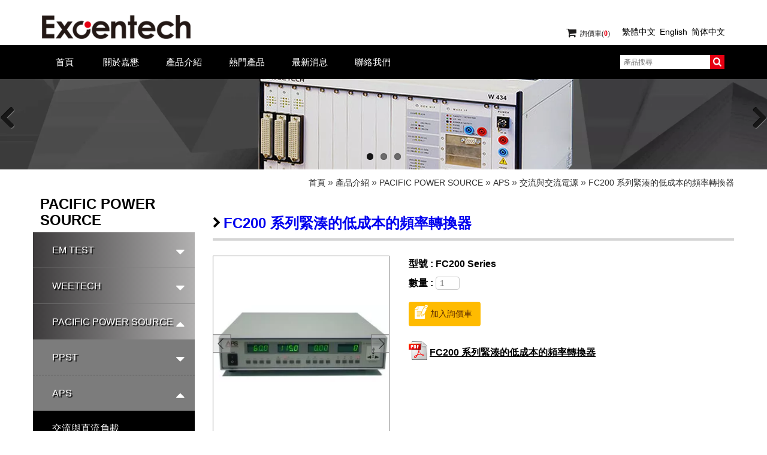

--- FILE ---
content_type: text/html; charset=utf-8
request_url: https://www.excen-tech.com/fc200-series-compact-low-cost-frequency-converters.html
body_size: 16322
content:
<!--[if lt IE 9]><!DOCTYPE html PUBLIC "-//W3C//DTD XHTML 1.0 Transitional//EN" "http://www.w3.org/TR/xhtml1/DTD/xhtml1-transitional.dtd"><![endif]-->
<!--[if !IE]>--><!DOCTYPE html><!--<![endif]-->
<html xml:lang="zh-TW" lang="zh-TW" xmlns:fb="http://ogp.me/ns/fb#" >
<head>
	<meta charset="utf-8">
		<title>FC200 系列緊湊的低成本的頻率轉換器</title>
	
			<meta name="keywords" CONTENT="頻率轉換器">
			<meta name="description" CONTENT="FC200 系列頻率和電壓轉換器價格低廉，並提供線性能的頂部。 該系列包括兩個 1 相輸出儀器在 500VA 和 1000VA 的大小。轉換器允許使用者重複 50、 60 或 400 赫 ...">
			<meta name="robots" CONTENT="INDEX, FOLLOW">
		<meta http-equiv="X-UA-Compatible" content="IE=edge,chrome=1">
			<meta name="geo.region" content="TW">
		<link rel="canonical" href="https://www.excen-tech.com/fc200-series-compact-low-cost-frequency-converters.html">
		<link rel="shortcut icon" type="image/x-icon" href="/favicon.ico">
	
			<link href="/assets/font-awesome/font-awesome-4.6.3/css/font-awesome.min.css" rel="stylesheet" />
			<link href="/views/default/css/banner.css" rel="stylesheet" type="text/css" />
				<link rel="alternate" hreflang="zh-TW" href="https://www.excen-tech.com/fc200-series-compact-low-cost-frequency-converters.html" />
					<link rel="alternate" hreflang="en-US" href="https://en.excen-tech.com/fc200-series-compact-low-cost-frequency-converters.html" />
					<link rel="alternate" hreflang="zh-CN" href="https://zh-cn.excen-tech.com/fc200-series-compact-low-cost-frequency-converters.html" />
			<!--[if lt IE 9]>
		<script src="/assets/jquery/html5/html5.js"></script>
	<![endif]-->
	
	<!-- animate.css -->
	<link href="/assets/css/animate.css?time=1769528829" rel="stylesheet" type="text/css">
	
	<!-- ihover.css -->
	<link href="/assets/ihover/src/ihover.min.css?time=1769528829" rel="stylesheet" type="text/css">
	
	
	<!-- css's base -->
	<link href="/views/default/css/style.css?time=1769528829" rel="stylesheet" type="text/css" />
			<script src="/assets/jquery/1.8.3/jquery.min.js"></script>
					<script src="/assets/jqueryui/1.11.4/jquery-ui.js"></script>
			
	<!-- css's base lang -->
		<link href="/views/default/zh-tw/css/style.css?time=1769528829" rel="stylesheet" type="text/css" />
	    <!-- superfish css -->
	<link href="/assets/css/superfish.css?time=1769528829" rel="stylesheet" type="text/css" />
	    
	<!-- RWD Tabs css -->
			<link type="text/css" rel="stylesheet" href="/views/default/css/responsive-tabs.css?time=1769528829" />
		<link type="text/css" rel="stylesheet" href="/views/default/css/rwdtab-style.css?time=1769528829" />
		
	 
	<!-- css's demo -->
			<link href="/views/_05/css/style.css?time=1769528829" rel="stylesheet" type="text/css" />
		
	<!-- css's demo lang  -->
		
	<!-- add css -->
	<link rel="stylesheet" type="text/css" href="/assets/jquery/jqzoom/css/jquery.jqzoom.css" />
<link rel="stylesheet" type="text/css" href="/assets/jquery/fancybox/source/jquery.fancybox.css?v=2.1.5" />
<link rel="stylesheet" type="text/css" href="/assets/jquery/fancybox/source/helpers/jquery.fancybox-buttons.css?v=1.0.5" />
<link rel="stylesheet" type="text/css" href="/assets/jquery/fancybox/source/helpers/jquery.fancybox-thumbs.css?v=1.0.7" />
<link rel="stylesheet" type="text/css" href="/assets/jquery/glasscase_2.1/css/glasscase.min.css" />
	
	<!-- css's self -->
			<link href="/views/excen-tech/css/style.css?time=1769528829" rel="stylesheet" type="text/css" />
		
	<!-- css's self lang  -->
		
	<!-- css's ie  -->
		
	<!-- css's ie lang  -->
		
	<!-- css's print  -->
	
	<!-- add jquery -->
	<script type="text/javascript" src="/assets/jquery/cookie/jquery.cookie.js"></script>
<script type="text/javascript" src="/assets/jquery/jqzoom/js/jquery.jqzoom-core.js"></script>
<script type="text/javascript" src="/assets/jquery/fancybox/lib/jquery.mousewheel-3.0.6.pack.js"></script>
<script type="text/javascript" src="/assets/jquery/fancybox/source/jquery.fancybox.pack.js?v=2.1.5"></script>
<script type="text/javascript" src="/assets/jquery/fancybox/source/helpers/jquery.fancybox-buttons.js?v=1.0.5"></script>
<script type="text/javascript" src="/assets/jquery/fancybox/source/helpers/jquery.fancybox-media.js?v=1.0.65"></script>
<script type="text/javascript" src="/assets/jquery/fancybox/source/helpers/jquery.fancybox-thumbs.js?v=1.0.7"></script>
<script type="text/javascript" src="/assets/jquery/glasscase_2.1/js/modernizr.custom.js"></script>
<script type="text/javascript" src="/assets/jquery/glasscase_2.1/js/jquery.glasscase.min.js"></script>
	<!-- flippingbook -->
	<meta name="google-site-verification" content="9UErj1rrNGbDJb9QcIRDBJm28W5Hg31Kkfqe7d687o0" />
<meta name="msvalidate.01" content="A35649C4F0716FAF35FDF1009F14776C" />    
	<!-- bxslider -->
		
    <!-- FB Open Graph Protocol 參數 -->
    		<meta property="og:image" content="https://www.excen-tech.com/uploadfiles/281/Products/PPST/APS/AC-AC-Sources/FC200-Series/aps-fc205-front-top-300x133.jpg" />

			<meta name="og:title" content="FC200 系列緊湊的低成本的頻率轉換器">
	<meta name="og:description" content="FC200 系列頻率和電壓轉換器價格低廉，並提供線性能的頂部。 該系列包括兩個 1 相輸出儀器在 500VA 和 1000VA 的大小。轉換器允許使用者重複 50、 60 或 400 赫 ...">
	<meta name="og:type" content="website">	
		
	
		
	
	
	
	
	<!--[if lt IE 9]>
		<script src="https://css3-mediaqueries-js.googlecode.com/svn/trunk/css3-mediaqueries.js"></script> 
	<![endif]-->
		
	<!-- RWD -->
			<meta name="applicable-device" content="pc,mobile">
		<meta name="viewport" content="width=device-width, initial-scale=1">
		<link type="text/css" rel="stylesheet" href="/assets/jquery/mmenu/src/css/jquery.mmenu.all.css" />
		<script type="text/javascript" src="/assets/jquery/mmenu/src/js/jquery.mmenu.min.all.js"></script>
		<link rel="stylesheet" type="text/css" href="/views/default/css/response.css?time=1769528829" />
				
		<script type="text/javascript">
							var auto_sub_menu = '1';
						var siteid    = "281";
			var lang      = "zh-tw";
			var catid     = "59756";
			var self_page = "/fc200-series-compact-low-cost-frequency-converters.html";
			var lang_menu = "主選單";
			var lang_text = "語系";
			var lang_tel  = "電話";
			var lang_fax  = "傳真";
			var lang_continfo = "聯絡資訊";
			var var_fax   = "";
			var var_tel   = "";
			var var_email = "";
			var var_site_facebook = "";
							var default_logo = "/uploadfiles/281/excentech-logo.png";
				var mobile_logo  = "/uploadfiles/281/excentech-logo.png";
							var var_tel = "02-29178080";
							var var_fax = "02-29172626";
							var var_email = "sales@excen-tech.com";
					</script>
		<script type="text/javascript" charset="UTF-8" src="/assets/js/response.js?time=1769528829"></script>	
	<script>
  (function(i,s,o,g,r,a,m){i['GoogleAnalyticsObject']=r;i[r]=i[r]||function(){
  (i[r].q=i[r].q||[]).push(arguments)},i[r].l=1*new Date();a=s.createElement(o),
  m=s.getElementsByTagName(o)[0];a.async=1;a.src=g;m.parentNode.insertBefore(a,m)
  })(window,document,'script','https://www.google-analytics.com/analytics.js','ga');

  ga('create', 'UA-85367609-21', 'auto');
  ga('send', 'pageview');

</script>
<!-- Google tag (gtag.js) -->
<script async src="https://www.googletagmanager.com/gtag/js?id=G-TTKS7G6ZH4"></script>
<script>
  window.dataLayer = window.dataLayer || [];
  function gtag(){dataLayer.push(arguments);}
  gtag('js', new Date());

  gtag('config', 'G-TTKS7G6ZH4');
</script></head>
<body lang="zh-TW"  itemscope itemtype="//schema.org/WebPage">
	<div id="mmenuWrap">

	<div class="rwd-header">
		<a href="#rwd-menu" id="rwd-menu-left" class="leftBtn"></a>
		<div>
					<a href="/" class="rwd-text">新加坡商嘉懋電子儀器有限公司台灣分公司</a>
				</div>
		
					<a href="#rwd-menu-r" id="rwd-menu-right" class="backBtn fa fa-globe"></a> 
			</div>
	
	<nav id="rwd-menu-r">
		<div class="rwd-menu-r-ul"></div>
	</nav>
	<nav id="rwd-menu">
		<div class="rwd-menu-ul"></div>
	</nav>
	
	
	<div class="banner" style="display:none;">
		<ul class="slides">
			<li><a href="http://www.excen-tech.com/high-voltage-cable-test-solutions-w-434.html" class="ad"   target='_blank'><img src="https://img.mweb.com.tw/thumb/281/0x0/banner/banner2.png" alt="innerBanner2" title="innerBanner2" data-pic="https://img.mweb.com.tw/thumb/281/0x0/banner/banner2.png" data-mpic="https://img.mweb.com.tw/thumb/281/0x0/banner/banner2.png"  data-spic="https://img.mweb.com.tw/thumb/281/0x0/banner/banner2.png"/></a></li><li><a href="http://www.excen-tech.com/multifunctional-test-generator-for-transients-eft-burst-surge-power-fail-up-to-5-5-kv-nx5-series.html" class="ad"   target='_blank'><img src="https://img.mweb.com.tw/thumb/281/0x0/banner/banner1.png" alt="innerBanner1" title="innerBanner1" data-pic="https://img.mweb.com.tw/thumb/281/0x0/banner/banner1.png" data-mpic="https://img.mweb.com.tw/thumb/281/0x0/banner/banner1.png"  data-spic="https://img.mweb.com.tw/thumb/281/0x0/banner/banner1.png"/></a></li><li><a href="http://www.excen-tech.com/afx-series-programmable-ac-and-dc-power-source.html" class="ad"   target='_blank'><img src="https://img.mweb.com.tw/thumb/281/0x0/banner/banner3.png" alt="innerBanner3" title="innerBanner3" data-pic="https://img.mweb.com.tw/thumb/281/0x0/banner/banner3.png" data-mpic="https://img.mweb.com.tw/thumb/281/0x0/banner/banner3.png"  data-spic="https://img.mweb.com.tw/thumb/281/0x0/banner/banner3.png"/></a></li>		</ul>
	</div>
	<link type="text/css" rel="stylesheet" href="/assets/jquery/flexslider/flexslider.css?time=1769528829">
			<link href="/views/default/css/flexslider.css?time=1769528829" rel="stylesheet" type="text/css" />
		
	<script type="text/javascript" src="/assets/jquery/flexslider/jquery.flexslider-min.js?time=1769528829"></script>
	<script type="text/javascript">
	function resize_banner() 
	{
		var siteid = '281';
		var j = 0;
		if($(window).width() <=400 && $(window).height() > $(window).width()) // is mobile
		{
			$.each($('.banner .slides img') , function(i, v) {
				var val = $('.banner .slides img').eq(i).data('spic'); 
				if(val) {
					$('.banner .slides img').eq(i).attr('src',val);
					$('.banner .slides img').eq(i).show();
				}else{
					$('.banner .slides img').eq(i).attr('src','');
					$('.banner .slides img').eq(i).hide();
				}
			});
		}else if($(window).width() <=768 && $(window).height() > $(window).width()) // is mobile
		{
			$.each($('.slides img') , function(i, v) {
				var val = $('.banner .slides img').eq(i).data('mpic'); 
				if(val) {
					$('.banner .slides img').eq(i).attr('src',val);
					$('.banner .slides img').eq(i).show();
				}else{
					$('.banner .slides img').eq(i).attr('src','');
					$('.banner .slides img').eq(i).hide();
				}
			});
		}else if($(window).width() <=1100 && siteid == 201) // is mobile
		{
			$.each($('.slides img') , function(i, v) {
				var val = $('.banner .slides img').eq(i).data('mpic'); 
				if(val) {
					$('.banner .slides img').eq(i).attr('src',val);
					$('.banner .slides img').eq(i).show();
				}else{
					$('.banner .slides img').eq(i).attr('src','');
					$('.banner .slides img').eq(i).hide();
				}
			});
		}else{
			$.each($('.banner .slides img') , function(i, v) {
				var val = $('.banner .slides img').eq(i).data('pic');
				if(val) {
					$('.banner .slides img').eq(i).attr('src',val);
					$('.banner .slides img').eq(i).show();
				}else{
					$('.banner .slides img').eq(i).attr('src','');
					$('.banner .slides img').eq(i).hide();
				}
			});
		}
		if(siteid == 231){
			var directionNav_conf = false;
			var slideshowSpeed_conf = 2000;
		}else if(siteid == 97){
			var directionNav_conf = true;
			var slideshowSpeed_conf = 7000;
		}else{
			var directionNav_conf = true;
			var slideshowSpeed_conf = 5000;
		}
		
		if($(".banner li").length > 1)
		{
			$('.banner').flexslider({
				slideToStart: 0,		// 初始化第一次顯示圖片位置
				slideDirection: "horizontal",   // 圖片設置為滑動式時的滑動方向：左右或者上下 ("horizontal" or "vertical")
				slideshow: true,        // 載入頁面時，是否自動播放
				animation: "fade", 		// 圖片變換方式：淡入淡出或者滑動("fade" or "slide")
				slideshowSpeed: slideshowSpeed_conf, 	// 自動播放速度毫秒
				controlNav: true,		// 是否顯示控制菜單
				directionNav: directionNav_conf,		// 是否顯示左右控制按鈕
				animationLoop: true,    // 是否循環滾動
				// Callback: function(slider) - Fires when the slider loads the first slide
				start: function(){
					
				},   
				// Callback: function(slider) - Fires asynchronously with each slider animation
				before: function(){
					
				},   
				
				// Callback: function(slider) - Fires after each slider animation completes
				after: function(){},    
				
				// Callback: function(slider) - Fires when the slider reaches the last slide (asynchronous)
				end: function(){
				
				}      
			});
		}
		$('.banner').show();
	}
	
	
	if($(".banner li").length > 0)
	{
					resize_banner();
			$(window).resize(resize_banner);
			}
	</script>

<div class="container showProCont">
	<header>
	<div class="header flex">
		<div class="logo">
			<a href="https://www.excen-tech.com/"><img src="/uploadfiles/281/logo.png"></a>
		</div>
		<ul class="register">
			<li class="cartView"><a href="/cart.htm">詢價車(<strong id="cart_cnt" class="cart_cnt">0</strong>)</a></li>
	</ul>


	<div class="lagH lagH1">
					<ul>
								<li><a href="https://www.excen-tech.com/fc200-series-compact-low-cost-frequency-converters.html"  title="繁體中文" _code="zh-tw">繁體中文</a></li>
											<li><a href="https://en.excen-tech.com/fc200-series-compact-low-cost-frequency-converters.html"  title="English" _code="en">English</a></li>
											<li><a href="https://zh-cn.excen-tech.com/fc200-series-compact-low-cost-frequency-converters.html"  title="简体中文" _code="zh-cn">简体中文</a></li>
								</ul>
			</div> 
<div class="search">
	<form id="search_form" name="SearchForm" method="get" action="/index.php">
				<input name="lang" id="lang" type="hidden" value="zh-tw"/>
			
		<input name="kw" id="sf_keyword" type="text" class="textbox" placeholder="產品搜尋" value=""/>
					<input type="submit" id="sf_submit" value="搜尋"/>
				
		<input name="modelid" id="modelid" type="hidden" value="1"/>
		<input name="c" type="hidden" value="content"/>
		<input name="a" type="hidden" value="search"/>
			</form>
</div>
 	</div>
	<nav >
	<ul id="navMenu" class="sf-menu ">
					<li id="navMenu_index"><a class="level1" href="/">首頁</a></li>
		<li  id='menu_3065'><a class="level1" href="/about-excen-tech.htm" >關於嘉懋</a><ul><li id="menu_67320"><a title="公司簡介" href="/list/profile.htm" >公司簡介</a></li><li id="menu_67317"><a title="主要營業項目" href="/list/main-business.htm" >主要營業項目</a></li></ul></li><li  id='menu_3066'><a class="level1" href="/product.htm" >產品介紹</a><ul><li id="menu_57317"><a title="EM TEST" href="/emtest.htm" >EM TEST</a></li><li id="menu_57320"><a title="WEETECH" href="/weetech.htm" >WEETECH</a></li><li id="menu_57323"><a title="PACIFIC POWER SOURCE" href="/ppst.htm" >PACIFIC POWER SOURCE</a></li><li id="menu_102618"><a title="SYSTEM INTEGRATION" href="/system-integration.htm" >SYSTEM INTEGRATION</a></li></ul></li><li  id='menu_3067'><a class="level1" href="/hot-product.htm" >熱門產品</a></li><li  id='menu_3068'><a class="level1" href="/news.htm" >最新消息</a><ul><li id="menu_67332"><a title="嘉懋新聞" href="/news/cate-67332.htm" >嘉懋新聞</a></li><li id="menu_67335"><a title="新品消息" href="/news/cate-67335.htm" >新品消息</a></li></ul></li><li  id='menu_3070'><a class="level1" href="/contact_us.htm" >聯絡我們</a><ul><li id="menu_68743"><a title="聯絡表單" href="/contact-us.htm" >聯絡表單</a></li><li id="menu_68746"><a title="營業據點" href="/list/location.htm" >營業據點</a></li></ul></li>	</ul>
</nav>
<script type="text/javascript">
function chk_mauth(top_link, status) {
	if (status == 'no_login') {
		alert('請先登入');
	} else if (status == 'no_auth') {
		alert('抱歉!您的權限不足');
	}
}
/* 用於有子選單*/
</script>

	<script type="text/javascript" src="/assets/js/hoverIntent.js"></script>
    <script type="text/javascript" src="/assets/js/superfish.js"></script>
    <script type="text/javascript">
		 function child_menu(lang, url, obj) {	
            if ($(obj).attr('inrun') != 'ok') {
                $.ajax({
                    url: "/index.php?c=api&a=childmenu"+"&lang="+lang+"&url="+url+"&skip_catdir=YTowOnt9",
                    data: '',
                    type:'POST',
                    dataType:'text',
                    success: function(msg){
                        $(obj).attr('inrun', 'ok');					
                        $(obj).children('ul').html(msg);
                    }
                });
            }
			//alert($(obj).children('ul').html());
			if($(obj).children('ul').html() != '')
			{
				$(obj).children('a').css("border-top-color","none");
				$(obj).children('a').children('div').addClass('current');
			}else{
				
			}
		}
		
		function child_menu_out(obj) {	
			$(obj).children('a').children('div').removeClass('current');
        }
		
		function show_all2() {	
			$.each( $('#navMenu > li'), function( key, value ) {
				//alert( key + ": " + value );
				//console.log(key + ": " + value);
				var link = $(this).attr('_link');
				if(typeof(link) != 'undefined' ) {
					child_menu('zh-tw', link ,$(this));
				}
			});
        }
		
		$(function() {
            //$('#navMenu').attr('style', 'overflow:visible');
            //$('nav').attr('style', 'overflow:visible');
            //$('header').attr('style', 'overflow:visible');
			             
				$('#navMenu').superfish({
					delay: 0,
					animation   : { height:'show' },
					speed       : 'fast'
				});
			        });
    </script>
</header>	<div class="breadcrumb" >
					<div itemprop="breadcrumb">
				<span class="crumb_path">
					<a href="https://www.excen-tech.com/">首頁</a> &raquo;
					<a href="/product.htm" title="產品介紹">產品介紹</a> &raquo; <a href="/ppst.htm" title="PACIFIC POWER SOURCE">PACIFIC POWER SOURCE</a> &raquo; <a href="/aps.htm" title="APS">APS</a> &raquo; <a href="/ac-ac-sources.htm" title="交流與交流電源">交流與交流電源</a> &raquo; 				</span>
				<h1>FC200 系列緊湊的低成本的頻率轉換器</h1>			</div>
			</div>
	<div class="content">
					<aside class="colSide">
				        <h4>PACIFIC POWER SOURCE</h4>
    <ul class="sideCate default"  data-theme="default"><li class="par_tree" id="c-57317"><span class='superTitle' ><a class="tree" href="javascript:void(0);"></a><a href="/emtest.htm" title="EM TEST" >EM TEST</a></span><ul class="sideMenu"  style='display:none;' data-theme="default"><li id="c-57344"><span class='superTitle' ><a href="/automotive-emc-test-solutions.htm" title="車用電子電磁兼容測試方案" >車用電子電磁兼容測試方案</a></span></li><li id="c-57329"><span class='superTitle' ><a href="/esd-simulators.htm" title="靜電放電模擬器" >靜電放電模擬器</a></span></li><li id="c-61847"><span class='superTitle' ><a href="/ems-compact-generators.htm" title="電磁耐受綜合測試系統" >電磁耐受綜合測試系統</a></span></li><li id="c-57332"><span class='superTitle' ><a href="/voltage-surge-generators.htm" title="雷擊產生器" >雷擊產生器</a></span></li><li id="c-57350"><span class='superTitle' ><a href="/telecom-surge-generators.htm" title="通信雷擊產生器" >通信雷擊產生器</a></span></li><li id="c-61859"><span class='superTitle' ><a href="/conducted-lf-rf-immunity-testing.htm" title="傳導耐受測試系統" >傳導耐受測試系統</a></span></li><li id="c-57347"><span class='superTitle' ><a href="/harmonics-flicker-analyer.htm" title="諧波/閃爍測試儀" >諧波/閃爍測試儀</a></span></li></ul></li><li class="par_tree" id="c-57320"><span class='superTitle' ><a class="tree" href="javascript:void(0);"></a><a href="/weetech.htm" title="WEETECH" >WEETECH</a></span><ul class="sideMenu"  style='display:none;' data-theme="default"><li id="c-57359"><span class='superTitle' ><a href="/low-voltage-cable-test.htm" title="低壓線纜測試器" >低壓線纜測試器</a></span></li><li id="c-59551"><span class='superTitle' ><a href="/high-voltage-cable-test.htm" title="高壓線纜測試器" >高壓線纜測試器</a></span></li><li id="c-57368"><span class='superTitle' ><a href="/functional-test.htm" title="功能測試" >功能測試</a></span></li><li id="c-57365"><span class='superTitle' ><a href="/backplane-chassis-test.htm" title="背板/主機殼測試" >背板/主機殼測試</a></span></li></ul></li><li class="par_tree active" id="c-57323"><span class='superTitle' ><a class="tree active" href="javascript:void(0);"></a><a href="/ppst.htm" title="PACIFIC POWER SOURCE" >PACIFIC POWER SOURCE</a></span><ul class="sideMenu on"  data-theme="default"><li class="par_tree" id="c-57374"><span class='superTitle' ><a class="tree" href="javascript:void(0);"></a><a href="/pacific-power-source.htm" title="PPST" >PPST</a></span><ul class="sideMenu"  style='display:none;' data-theme="default"><li id="c-59735"><span class='superTitle' ><a href="/amx-series.htm" title="AMX系列" >AMX系列</a></span></li><li id="c-59738"><span class='superTitle' ><a href="/acx-series.htm" title="ACX系列" >ACX系列</a></span></li><li id="c-59741"><span class='superTitle' ><a href="/asx-series.htm" title="ASX系列" >ASX系列</a></span></li><li id="c-59744"><span class='superTitle' ><a href="/afx-series.htm" title="AFX系列" >AFX系列</a></span></li><li id="c-59747"><span class='superTitle' ><a href="/ms-series.htm" title="MS系列" >MS系列</a></span></li><li id="c-59750"><span class='superTitle' ><a href="/g-series.htm" title="G系列" >G系列</a></span></li></ul></li><li class="par_tree active" id="c-57377"><span class='superTitle' ><a class="tree active" href="javascript:void(0);"></a><a href="/aps.htm" title="APS" >APS</a></span><ul class="sideMenu on"  data-theme="default"><li id="c-59753"><span class='superTitle' ><a href="/ac-dc-loads.htm" title="交流與直流負載" >交流與直流負載</a></span></li><li id="c-59756"><span class='superTitle' ><a href="/ac-ac-sources.htm" title="交流與交流電源"  class='active'>交流與交流電源</a></span></li><li id="c-59759"><span class='superTitle' ><a href="/aps-software.htm" title="APS 軟體" >APS 軟體</a></span></li></ul></li><li class="par_tree" id="c-57386"><span class='superTitle' ><a class="tree" href="javascript:void(0);"></a><a href="/sts.htm" title="STS" >STS</a></span><ul class="sideMenu"  style='display:none;' data-theme="default"><li id="c-59762"><span class='superTitle' ><a href="/battery-element-testers.htm" title="電池極板測試儀" >電池極板測試儀</a></span></li><li id="c-59765"><span class='superTitle' ><a href="/model-1740-test-system.htm" title="1740測試系統" >1740測試系統</a></span></li></ul></li><li class="par_tree" id="c-57389"><span class='superTitle' ><a class="tree" href="javascript:void(0);"></a><a href="/zenone.htm" title="ZENONE" >ZENONE</a></span><ul class="sideMenu"  style='display:none;' data-theme="default"><li id="c-59777"><span class='superTitle' ><a href="/gi-series.htm" title="GI 系列" >GI 系列</a></span></li><li id="c-59780"><span class='superTitle' ><a href="/gi-si-series.htm" title="GI -SI 系列" >GI -SI 系列</a></span></li><li id="c-59783"><span class='superTitle' ><a href="/gis-series.htm" title="GIS 系列" >GIS 系列</a></span></li><li id="c-59786"><span class='superTitle' ><a href="/gv-series.htm" title="GV 系列" >GV 系列</a></span></li><li id="c-59789"><span class='superTitle' ><a href="/gts-series.htm" title="GTS 系列" >GTS 系列</a></span></li><li id="c-59792"><span class='superTitle' ><a href="/fvc-series.htm" title="FVC 系列" >FVC 系列</a></span></li><li id="c-59795"><span class='superTitle' ><a href="/al3000-series.htm" title="AL3000 系列" >AL3000 系列</a></span></li><li id="c-59798"><span class='superTitle' ><a href="/al3000r-series.htm" title="AL3000R 系列" >AL3000R 系列</a></span></li></ul></li></ul></li><li class="par_tree" id="c-102618"><span class='superTitle' ><a class="tree" href="javascript:void(0);"></a><a href="/system-integration.htm" title="SYSTEM INTEGRATION" >SYSTEM INTEGRATION</a></span><ul class="sideMenu"  style='display:none;' data-theme="default"><li id="c-108623"><span class='superTitle' ><a href="/cate-108623.htm" title="CISPR 25 Radiation &amp; Conduction Measurement" >CISPR 25 Radiation & Conduction Measurement</a></span></li><li id="c-108638"><span class='superTitle' ><a href="/cate-108638.htm" title="ISO 10605 Electrostatic Discharge (ESD)" >ISO 10605 Electrostatic Discharge (ESD)</a></span></li><li class="par_tree" id="c-108647"><span class='superTitle' ><a class="tree" href="javascript:void(0);"></a><a href="/cate-108647.htm" title="ISO 7637-2: Electrical transient conduction along supply lines only" >ISO 7637-2: Electrical transient conduction along supply lines only</a></span><ul class="sideMenu"  style='display:none;' data-theme="default"><li id="c-109368"><span class='superTitle' ><a href="/cate-109368.htm" title="Transient emission" >Transient emission</a></span></li><li class="par_tree" id="c-109371"><span class='superTitle' ><a class="tree" href="javascript:void(0);"></a><a href="/cate-109371.htm" title="Transient Immunity" >Transient Immunity</a></span><ul class="sideMenu"  style='display:none;' data-theme="default"><li id="c-109374"><span class='superTitle' ><a href="/cate-109374.htm" title="Pulse 1" >Pulse 1</a></span></li><li id="c-109780"><span class='superTitle' ><a href="/cate-109780.htm" title="Pulse 2a" >Pulse 2a</a></span></li><li id="c-109783"><span class='superTitle' ><a href="/cate-109783.htm" title="Pulse 3a/3b" >Pulse 3a/3b</a></span></li><li id="c-109786"><span class='superTitle' ><a href="/cate-109786.htm" title="Pulse 2b" >Pulse 2b</a></span></li><li id="c-109908"><span class='superTitle' ><a href="/cate-109908.htm" title="Pulse 4" >Pulse 4</a></span></li><li id="c-109911"><span class='superTitle' ><a href="/cate-109911.htm" title="Pulse 5" >Pulse 5</a></span></li></ul></li></ul></li><li id="c-109945"><span class='superTitle' ><a href="/cate-109945.htm" title="ISO 7637-3: Electrical transient transmission by capacitive and inductive coupling via lines other than supply lines" >ISO 7637-3: Electrical transient transmission by capacitive and inductive coupling via lines other than supply lines</a></span></li><li id="c-109951"><span class='superTitle' ><a href="/cate-109951.htm" title="ISO 16750-2: Environmental conditions and testing" >ISO 16750-2: Environmental conditions and testing</a></span></li><li id="c-108815"><span class='superTitle' ><a href="/cate-108815.htm" title="ISO 11452-2: Absorber-lined shielded enclosure" >ISO 11452-2: Absorber-lined shielded enclosure</a></span></li><li id="c-109954"><span class='superTitle' ><a href="/cate-109954.htm" title="ISO 11452-4: Harness excitation methods (Including BCI method)" >ISO 11452-4: Harness excitation methods (Including BCI method)</a></span></li><li id="c-109960"><span class='superTitle' ><a href="/cate-109960.htm" title="ISO 11452-5: Stripline" >ISO 11452-5: Stripline</a></span></li><li id="c-109963"><span class='superTitle' ><a href="/cate-109963.htm" title="ISO 11452-8: Immunity to magnetic fields" >ISO 11452-8: Immunity to magnetic fields</a></span></li><li id="c-109966"><span class='superTitle' ><a href="/cate-109966.htm" title="ISO 11452-9: Portable Transmitters testing" >ISO 11452-9: Portable Transmitters testing</a></span></li></ul></li></ul>    <script>
    $(function(){
					show_tree();
				/*
				*/
    });
    </script>
			</aside>
					<article class="colMain">
				<script>
function chk_auths(url) {
			window.open(url,'_blank');
	    
}

function chk_files(url) {
			window.open(url,'_blank');
	}
</script>

		<style>#cboxTitle{display: none !important;}</style>
    	<style>
    .disn{
        display:none;
    }
    .disb{
        display:block;
    }
    .gc-icon-download:before {
        content: "";
    }
    </style>
    <div itemscope itemtype="http://schema.org/Product">
        <h2 class="menuTitle" itemprop="name"><a href="/fc200-series-compact-low-cost-frequency-converters.html" itemprop="url" title="FC200 系列緊湊的低成本的頻率轉換器">FC200 系列緊湊的低成本的頻率轉換器</a></h2>
        <div class="show_prodcut">
          <div class="productWrap">
            <div class="productPic photo_imgL" id="productPic" num="4">
										<ul class="clearfix gc-start" id="thumblist">
															<!--~ upd by yoghurt 顏色 2015.12.14-->
									<li><a   href="javascript:void(0);" id="image_0"  title="FC200 系列緊湊的低成本的頻率轉換器 1"><img src="https://img.mweb.com.tw/thumb/281/1000x1000/Products/PPST/APS/AC-AC-Sources/FC200-Series/aps-fc205-front-top-300x133.jpg" alt="FC200 系列緊湊的低成本的頻率轉換器 1" title="FC200 系列緊湊的低成本的頻率轉換器 1" data-gc-caption="FC200 系列緊湊的低成本的頻率轉換器 1" /></a></li>
																<!--~ upd by yoghurt 顏色 2015.12.14-->
									<li><a   href="javascript:void(0);" id="image_1"  title="FC200 系列緊湊的低成本的頻率轉換器 2"><img src="https://img.mweb.com.tw/thumb/281/1000x1000/Products/PPST/APS/AC-AC-Sources/FC200-Series/aps-fc210-front-top-300x133.jpg" alt="FC200 系列緊湊的低成本的頻率轉換器 2" title="FC200 系列緊湊的低成本的頻率轉換器 2" data-gc-caption="FC200 系列緊湊的低成本的頻率轉換器 2" /></a></li>
														</ul>
						            </div>
            
            <div class="productRight">
										<p class="model">
						型號 : FC200 Series						</p>
									<!--add by yoghurt 2016.08.05 曄中運費 start-->
									<!--add by yoghurt 2016.08.05 曄中運費 end-->
                					
					<!-- ~ add by yoghurt 2015.12.11 美利達產品顏色 start -->
										<!-- ~ add by yoghurt 2015.12.11 美利達產品顏色 end -->
				
				
                    								<p class="qty ">數量 : <input name="num" id="num" type="text" value="1" style="width:40px" onfocus="$(this).select()" /></p>
														<p class="cls">
								<a class="btnOrder" href="javascript:addcart();">加入詢價車</a>
							</p>
									<style>
		ul.attach {
			margin:10px 0;
		}
		ul.attach a {
			color: #000;
			font-weight: 700;
			cursor: pointer;
			display: inline-block;
			margin-top: 5px;
			padding: 0 0 0 35px;
			text-decoration:underline;
		}
		.attach li{
			list-style-type: none;
			height: 32px;
		}
		.attach li.doc{
			background: url(/assets/images/icon_files/doc.png?v=1) 0 0 no-repeat;
		}
		.attach li.pdf{
			background: url(/assets/images/icon_files/pdf.png?v=1) 0 0 no-repeat;
		}
		.attach li.xls{
			background: url(/assets/images/icon_files/xls.png?v=1) 0 0 no-repeat;
		}
		.attach li.jpg{
			background: url(/assets/images/icon_files/jpg.png?v=1) 0 0 no-repeat;
		}
		.attach li.gif{
			background: url(/assets/images/icon_files/gif.png?v=1) 0 0 no-repeat;
		}
		.attach li.zip{
			background: url(/assets/images/icon_files/zip.png?v=1) 0 0 no-repeat;
		}
		.attach li.rar{
			background: url(/assets/images/icon_files/rar.png?v=1) 0 0 no-repeat;
		}
		</style>
		<ul class="attach">
							<li class="pdf"><a href="uploadfiles/281/Products/PPST/APS/AC-AC-Sources/FC200-Series/aps_fc200_series_ce_datasheet.pdf" title="FC200 系列緊湊的低成本的頻率轉換器" target="_blank">FC200 系列緊湊的低成本的頻率轉換器</a></li>
					</ul>
					<div class="product-summary"> 
								</div>
				
								
				
            </div>
        </div> 
		  
						<!-- data -->
			    
			
                <div  id="rwd_tabs">
                  <ul class="resp-tabs-list">                  
												<li><a href="#tab1">
							產品敘述							</a></li>
						<li><a href="#tab2">規格</a></li><li><a href="#tab3">特點</a></li>								<li><a href="#tab4">
									應用								</a></li>
							                  </ul>
				  
					
				 <!-- add by hank 2016.4.25 for ~ 偉而達 -->
				                   <div id="tab1" class="display_editor_data " itemprop="description">
												<p>
						<div paragraphname="paragraph0">
	FC200 系列頻率和電壓轉換器價格低廉，並提供線性能的頂部。
</div>
<br />
<div paragraphname="paragraph2">
	該系列包括兩個 1 相輸出儀器在 500VA 和 1000VA 的大小。轉換器允許使用者重複 50、 60 或 400 赫茲為出口產品測試公用電網或進口設備的操作。
</div>
<br />
<div paragraphname="paragraph4">
	FC200 系列有關的問題，請與我們聯繫。
</div>
<br />
<div paragraphname="paragraph6">
	FC200 系列頻率和電壓轉換器是便於使用的工具，提供可靠的頻率和電壓轉換。頻率可以調整到 400 赫茲的應用，如測試的軍事/航空電子設備或操作的是板載的 400 赫茲電子飛機或軍事船隻。45 到 500 赫茲的頻率可調樂隊，會同與雙電壓範圍 0-150 伏或 0-300 伏特提供用於測試和經營全球電子行業的全部功能。
</div>
<br />
<div paragraphname="paragraph8">
	設置和 FC200 系列的操作是十分簡單的。簡單的前面板佈局允許使用者不斷變化的電壓，頻率，或選擇預設的標準頻率設置。個人儀錶顯示的頻率、 電壓、 電流和功率或功率因素提供數位讀數。
</div>
<br />
<div paragraphname="paragraph10">
	FC200 系列轉換器是一種簡單和成本有效的解決方案，為您所有的低功率 AC 電源轉換需求 ！
</div>						</p>
						
						                  </div>
                                    <div id="tab2" class="display_editor_data ">
						<div class="dfd_tabs_block " id="tabid_585f9de82772f" style="margin:0px;padding:0px;color:#828282;line-height:24px;font-family:Asap;font-size:15px;white-space:normal;direction:ltr;box-sizing:border-box;background-color:#FFFFFF;">
	<div class="vc_tta-container" style="margin:0px 0px 21.74px;padding:0px;line-height:24px;letter-spacing:0px;direction:ltr;box-sizing:border-box;" data-vc-action="collapse">
		<div class="vc_general vc_tta vc_tta-tabs vc_tta-style-style-1 vc_tta-spacing-5 vc_tta-gap-20 vc_tta-tabs-position-left vc_tta-controls-align-left vc_tta-controls-size-md dfd_tta_tour show_separator style-1" style="margin:0px;padding:0px;line-height:24px;letter-spacing:0px;font-size:1em;display:flex;direction:ltr;box-sizing:border-box;">
			<div class="vc_tta-panels-container style-1" style="margin:0px;padding:0px;flex:1 1 0%;height:1262px;line-height:24px;letter-spacing:0px;display:flex;position:relative;direction:ltr;min-width:0px;box-sizing:border-box;flex-direction:column;-webkit-box-orient:vertical;-webkit-box-direction:normal;-webkit-box-flex:1;">
				<div class="vc_tta-panels" style="background:none;border-color:transparent;margin:0px;padding:0px;line-height:24px;letter-spacing:0px;position:relative;direction:ltr;box-sizing:border-box;flex-grow:1;-webkit-box-flex:1;">
					<div class="vc_tta-panel vc_active" id="specs" style="background:none;border-color:transparent;margin:0px;padding:0px;line-height:24px;letter-spacing:0px;direction:ltr;box-sizing:border-box;" data-vc-content=".vc_tta-panel-body">
						<div class="vc_tta-panel-body" style="background:none;margin:0px;padding:0px 0px 14px;border:solid transparent;transition:padding 0.2s ease-in-out;border-image:none;line-height:24px;letter-spacing:0px;overflow:hidden;direction:ltr;box-sizing:content-box;transform:translate3d(0px, 0px, 0px);">
							<div class="dfd-heading-shortcode" style="margin:0px;padding:0px;line-height:24px;letter-spacing:0px;direction:ltr;box-sizing:border-box;">
								<div class="dfd-heading-module-wrap text-left style_02 dfd-disable-resposive-headings" id="dfd-heading-585f9de82d313" style="margin:0px;padding:0px;line-height:24px;letter-spacing:0px;direction:ltr;box-sizing:border-box;">
									<table class="productCompare" style="margin:0px;border:1px solid #DDDDDD;border-image:none;width:800px;letter-spacing:0px;box-sizing:border-box;background-color:transparent;" cellspacing="0">
										<tbody style="margin-bottom:0px;box-sizing:border-box;">
											<tr style="box-sizing:border-box;">
												<th class="first" style="margin:0px;padding:0px;color:#828282;line-height:24px;letter-spacing:0px;font-size:15px;font-weight:400;direction:ltr;box-sizing:border-box;">
													Model
												</th>
												<th style="margin:0px;padding:0px;color:#828282;line-height:24px;letter-spacing:0px;font-size:15px;font-weight:400;direction:ltr;box-sizing:border-box;">
												</th>
												<th style="margin:0px;padding:0px;color:#828282;line-height:24px;letter-spacing:0px;font-size:15px;font-weight:400;direction:ltr;box-sizing:border-box;">
													FC205
												</th>
												<th style="margin:0px;padding:0px;color:#828282;line-height:24px;letter-spacing:0px;font-size:15px;font-weight:400;direction:ltr;box-sizing:border-box;">
													FC210
												</th>
											</tr>
											<tr class="odd" style="background:#F4F4F4;box-sizing:border-box;">
												<td class="first" style="margin:0px;padding:9px 10px;border:currentColor;border-image:none;color:#333333;line-height:18px;letter-spacing:0px;font-size:13px !important;vertical-align:top;direction:ltr;box-sizing:border-box;" colspan="9">
													<strong style="line-height:inherit;margin-bottom:0px;box-sizing:border-box;">INPUT SPECIFICATIONS<br style="margin-bottom:0px;box-sizing:border-box;" />
</strong> 
												</td>
											</tr>
											<tr class=" " style="box-sizing:border-box;">
												<td class="first" style="margin:0px;padding:9px 10px;border:currentColor;border-image:none;text-align:right;color:#333333;line-height:18px;letter-spacing:0px;font-size:13px !important;vertical-align:top;direction:ltr;box-sizing:border-box;">
													Input Phase
												</td>
												<td style="margin:0px;padding:9px 10px;border:currentColor;border-image:none;color:#333333;line-height:18px;letter-spacing:0px;font-size:13px !important;vertical-align:top;direction:ltr;box-sizing:border-box;">
												</td>
												<td style="margin:0px;padding:9px 10px;border:currentColor;border-image:none;text-align:center;color:#333333;line-height:18px;letter-spacing:0px;font-size:13px !important;vertical-align:top;direction:ltr;box-sizing:border-box;" colspan="2">
													1-phase / 2-wire + Ground
												</td>
											</tr>
											<tr class="odd" style="background:#F4F4F4;box-sizing:border-box;">
												<td class="first" style="margin:0px;padding:9px 10px;border:currentColor;border-image:none;text-align:right;color:#333333;line-height:18px;letter-spacing:0px;font-size:13px !important;vertical-align:top;direction:ltr;box-sizing:border-box;">
													Input Voltage
												</td>
												<td style="margin:0px;padding:9px 10px;border:currentColor;border-image:none;color:#333333;line-height:18px;letter-spacing:0px;font-size:13px !important;vertical-align:top;direction:ltr;box-sizing:border-box;">
												</td>
												<td style="margin:0px;padding:9px 10px;border:currentColor;border-image:none;text-align:center;color:#333333;line-height:18px;letter-spacing:0px;font-size:13px !important;vertical-align:top;direction:ltr;box-sizing:border-box;" colspan="2">
													115/230Vac ± 15%
												</td>
											</tr>
											<tr class=" " style="box-sizing:border-box;">
												<td class="first" style="margin:0px;padding:9px 10px;border:currentColor;border-image:none;color:#333333;line-height:18px;letter-spacing:0px;font-size:13px !important;vertical-align:top;direction:ltr;box-sizing:border-box;" colspan="9">
													<strong style="line-height:inherit;margin-bottom:0px;box-sizing:border-box;">OUTPUT SPECIFICATIONS<br style="margin-bottom:0px;box-sizing:border-box;" />
</strong> 
												</td>
											</tr>
											<tr class="odd" style="background:#F4F4F4;text-align:center;box-sizing:border-box;">
												<td class="first" style="margin:0px;padding:9px 10px;border:currentColor;border-image:none;text-align:left;color:#333333;line-height:18px;letter-spacing:0px;font-size:13px !important;vertical-align:top;direction:ltr;box-sizing:border-box;">
													Power Rating
												</td>
												<td style="margin:0px;padding:9px 10px;border:currentColor;border-image:none;text-align:left;color:#333333;line-height:18px;letter-spacing:0px;font-size:13px !important;vertical-align:top;direction:ltr;box-sizing:border-box;">
												</td>
												<td style="margin:0px;padding:9px 10px;border:currentColor;border-image:none;text-align:left;color:#333333;line-height:18px;letter-spacing:0px;font-size:13px !important;vertical-align:top;direction:ltr;box-sizing:border-box;">
													<strong style="line-height:inherit;margin-bottom:0px;box-sizing:border-box;">500VA</strong> 
												</td>
												<td style="margin:0px;padding:9px 10px;border:currentColor;border-image:none;text-align:left;color:#333333;line-height:18px;letter-spacing:0px;font-size:13px !important;vertical-align:top;direction:ltr;box-sizing:border-box;">
													<strong style="line-height:inherit;margin-bottom:0px;box-sizing:border-box;">1000VA</strong> 
												</td>
											</tr>
											<tr class=" " style="text-align:center;box-sizing:border-box;">
												<td class="first" style="margin:0px;padding:9px 10px;border:currentColor;border-image:none;text-align:right;color:#333333;line-height:18px;letter-spacing:0px;font-size:13px !important;vertical-align:top;direction:ltr;box-sizing:border-box;">
													Max Arms @ 0-150V
												</td>
												<td style="margin:0px;padding:9px 10px;border:currentColor;border-image:none;text-align:left;color:#333333;line-height:18px;letter-spacing:0px;font-size:13px !important;vertical-align:top;direction:ltr;box-sizing:border-box;">
												</td>
												<td style="margin:0px;padding:9px 10px;border:currentColor;border-image:none;text-align:left;color:#333333;line-height:18px;letter-spacing:0px;font-size:13px !important;vertical-align:top;direction:ltr;box-sizing:border-box;">
													4.2 A
												</td>
												<td style="margin:0px;padding:9px 10px;border:currentColor;border-image:none;text-align:left;color:#333333;line-height:18px;letter-spacing:0px;font-size:13px !important;vertical-align:top;direction:ltr;box-sizing:border-box;">
													8.4 A
												</td>
											</tr>
											<tr class="odd" style="background:#F4F4F4;text-align:center;box-sizing:border-box;">
												<td class="first" style="margin:0px;padding:9px 10px;border:currentColor;border-image:none;text-align:right;color:#333333;line-height:18px;letter-spacing:0px;font-size:13px !important;vertical-align:top;direction:ltr;box-sizing:border-box;">
													Max Arms @ 0-300V
												</td>
												<td style="margin:0px;padding:9px 10px;border:currentColor;border-image:none;text-align:left;color:#333333;line-height:18px;letter-spacing:0px;font-size:13px !important;vertical-align:top;direction:ltr;box-sizing:border-box;">
												</td>
												<td style="margin:0px;padding:9px 10px;border:currentColor;border-image:none;text-align:left;color:#333333;line-height:18px;letter-spacing:0px;font-size:13px !important;vertical-align:top;direction:ltr;box-sizing:border-box;">
													2.1 A
												</td>
												<td style="margin:0px;padding:9px 10px;border:currentColor;border-image:none;text-align:left;color:#333333;line-height:18px;letter-spacing:0px;font-size:13px !important;vertical-align:top;direction:ltr;box-sizing:border-box;">
													4.2 A
												</td>
											</tr>
											<tr class=" " style="box-sizing:border-box;">
												<td class="first" style="margin:0px;padding:9px 10px;border:currentColor;border-image:none;color:#333333;line-height:18px;letter-spacing:0px;font-size:13px !important;vertical-align:top;direction:ltr;box-sizing:border-box;">
													Phase
												</td>
												<td style="margin:0px;padding:9px 10px;border:currentColor;border-image:none;color:#333333;line-height:18px;letter-spacing:0px;font-size:13px !important;vertical-align:top;direction:ltr;box-sizing:border-box;">
												</td>
												<td style="margin:0px;padding:9px 10px;border:currentColor;border-image:none;text-align:center;color:#333333;line-height:18px;letter-spacing:0px;font-size:13px !important;vertical-align:top;direction:ltr;box-sizing:border-box;" colspan="2">
													1-phase / 2-wire + Ground
												</td>
											</tr>
											<tr class="odd" style="background:#F4F4F4;box-sizing:border-box;">
												<td class="first" style="margin:0px;padding:9px 10px;border:currentColor;border-image:none;color:#333333;line-height:18px;letter-spacing:0px;font-size:13px !important;vertical-align:top;direction:ltr;box-sizing:border-box;">
													Voltage
												</td>
												<td style="margin:0px;padding:9px 10px;border:currentColor;border-image:none;color:#333333;line-height:18px;letter-spacing:0px;font-size:13px !important;vertical-align:top;direction:ltr;box-sizing:border-box;">
													Low Range
												</td>
												<td style="margin:0px;padding:9px 10px;border:currentColor;border-image:none;text-align:center;color:#333333;line-height:18px;letter-spacing:0px;font-size:13px !important;vertical-align:top;direction:ltr;box-sizing:border-box;" colspan="2">
													0-150V
												</td>
											</tr>
											<tr style="box-sizing:border-box;">
												<td class="first" style="margin:0px;padding:9px 10px;border:currentColor;border-image:none;color:#333333;line-height:18px;letter-spacing:0px;font-size:13px !important;vertical-align:top;direction:ltr;box-sizing:border-box;">
												</td>
												<td style="margin:0px;padding:9px 10px;border:currentColor;border-image:none;color:#333333;line-height:18px;letter-spacing:0px;font-size:13px !important;vertical-align:top;direction:ltr;box-sizing:border-box;">
													High Range
												</td>
												<td style="margin:0px;padding:9px 10px;border:currentColor;border-image:none;text-align:center;color:#333333;line-height:18px;letter-spacing:0px;font-size:13px !important;vertical-align:top;direction:ltr;box-sizing:border-box;" colspan="2">
													0-300V
												</td>
											</tr>
											<tr class="odd" style="background:#F4F4F4;box-sizing:border-box;">
												<td class="first" style="margin:0px;padding:9px 10px;border:currentColor;border-image:none;color:#333333;line-height:18px;letter-spacing:0px;font-size:13px !important;vertical-align:top;direction:ltr;box-sizing:border-box;">
												</td>
												<td style="margin:0px;padding:9px 10px;border:currentColor;border-image:none;color:#333333;line-height:18px;letter-spacing:0px;font-size:13px !important;vertical-align:top;direction:ltr;box-sizing:border-box;">
													Resolution
												</td>
												<td style="margin:0px;padding:9px 10px;border:currentColor;border-image:none;text-align:center;color:#333333;line-height:18px;letter-spacing:0px;font-size:13px !important;vertical-align:top;direction:ltr;box-sizing:border-box;" colspan="2">
													0.1V
												</td>
											</tr>
											<tr style="box-sizing:border-box;">
												<td class="first" style="margin:0px;padding:9px 10px;border:currentColor;border-image:none;color:#333333;line-height:18px;letter-spacing:0px;font-size:13px !important;vertical-align:top;direction:ltr;box-sizing:border-box;">
												</td>
												<td style="margin:0px;padding:9px 10px;border:currentColor;border-image:none;color:#333333;line-height:18px;letter-spacing:0px;font-size:13px !important;vertical-align:top;direction:ltr;box-sizing:border-box;">
													Accuracy
												</td>
												<td style="margin:0px;padding:9px 10px;border:currentColor;border-image:none;text-align:center;color:#333333;line-height:18px;letter-spacing:0px;font-size:13px !important;vertical-align:top;direction:ltr;box-sizing:border-box;" colspan="2">
													± (0.5% of setting+0.2V)
												</td>
											</tr>
											<tr class="odd" style="background:#F4F4F4;box-sizing:border-box;">
												<td class="first" style="margin:0px;padding:9px 10px;border:currentColor;border-image:none;color:#333333;line-height:18px;letter-spacing:0px;font-size:13px !important;vertical-align:top;direction:ltr;box-sizing:border-box;">
													Frequency
												</td>
												<td style="margin:0px;padding:9px 10px;border:currentColor;border-image:none;color:#333333;line-height:18px;letter-spacing:0px;font-size:13px !important;vertical-align:top;direction:ltr;box-sizing:border-box;">
													Range
												</td>
												<td style="margin:0px;padding:9px 10px;border:currentColor;border-image:none;text-align:center;color:#333333;line-height:18px;letter-spacing:0px;font-size:13px !important;vertical-align:top;direction:ltr;box-sizing:border-box;" colspan="2">
													45 – 500Hz
												</td>
											</tr>
											<tr style="box-sizing:border-box;">
												<td class="first" style="margin:0px;padding:9px 10px;border:currentColor;border-image:none;color:#333333;line-height:18px;letter-spacing:0px;font-size:13px !important;vertical-align:top;direction:ltr;box-sizing:border-box;">
												</td>
												<td style="margin:0px;padding:9px 10px;border:currentColor;border-image:none;color:#333333;line-height:18px;letter-spacing:0px;font-size:13px !important;vertical-align:top;direction:ltr;box-sizing:border-box;">
													Resolution
												</td>
												<td style="margin:0px;padding:9px 10px;border:currentColor;border-image:none;text-align:center;color:#333333;line-height:18px;letter-spacing:0px;font-size:13px !important;vertical-align:top;direction:ltr;box-sizing:border-box;" colspan="2">
													0.1Hz at 45 – 99.9Hz, 1Hz at 100 – 500Hz
												</td>
											</tr>
											<tr class="odd" style="background:#F4F4F4;box-sizing:border-box;">
												<td class="first" style="margin:0px;padding:9px 10px;border:currentColor;border-image:none;color:#333333;line-height:18px;letter-spacing:0px;font-size:13px !important;vertical-align:top;direction:ltr;box-sizing:border-box;">
												</td>
												<td style="margin:0px;padding:9px 10px;border:currentColor;border-image:none;color:#333333;line-height:18px;letter-spacing:0px;font-size:13px !important;vertical-align:top;direction:ltr;box-sizing:border-box;">
													Accuracy
												</td>
												<td style="margin:0px;padding:9px 10px;border:currentColor;border-image:none;text-align:center;color:#333333;line-height:18px;letter-spacing:0px;font-size:13px !important;vertical-align:top;direction:ltr;box-sizing:border-box;" colspan="2">
													± 0.2%
												</td>
											</tr>
											<tr style="box-sizing:border-box;">
												<td class="first" style="margin:0px;padding:9px 10px;border:currentColor;border-image:none;color:#333333;line-height:18px;letter-spacing:0px;font-size:13px !important;vertical-align:top;direction:ltr;box-sizing:border-box;">
													Harmonic Distortion
												</td>
												<td style="margin:0px;padding:9px 10px;border:currentColor;border-image:none;color:#333333;line-height:18px;letter-spacing:0px;font-size:13px !important;vertical-align:top;direction:ltr;box-sizing:border-box;">
												</td>
												<td style="margin:0px;padding:9px 10px;border:currentColor;border-image:none;text-align:center;color:#333333;line-height:18px;letter-spacing:0px;font-size:13px !important;vertical-align:top;direction:ltr;box-sizing:border-box;" colspan="2">
													≤ 0.5% (Resistive Load)
												</td>
											</tr>
											<tr class="odd" style="background:#F4F4F4;box-sizing:border-box;">
												<td class="first" style="margin:0px;padding:9px 10px;border:currentColor;border-image:none;color:#333333;line-height:18px;letter-spacing:0px;font-size:13px !important;vertical-align:top;direction:ltr;box-sizing:border-box;">
													Crest Factor
												</td>
												<td style="margin:0px;padding:9px 10px;border:currentColor;border-image:none;color:#333333;line-height:18px;letter-spacing:0px;font-size:13px !important;vertical-align:top;direction:ltr;box-sizing:border-box;">
												</td>
												<td style="margin:0px;padding:9px 10px;border:currentColor;border-image:none;text-align:center;color:#333333;line-height:18px;letter-spacing:0px;font-size:13px !important;vertical-align:top;direction:ltr;box-sizing:border-box;" colspan="2">
													≥ 4 to 1
												</td>
											</tr>
											<tr style="box-sizing:border-box;">
												<td class="first" style="margin:0px;padding:9px 10px;border:currentColor;border-image:none;color:#333333;line-height:18px;letter-spacing:0px;font-size:13px !important;vertical-align:top;direction:ltr;box-sizing:border-box;">
													Load Regulation
												</td>
												<td style="margin:0px;padding:9px 10px;border:currentColor;border-image:none;color:#333333;line-height:18px;letter-spacing:0px;font-size:13px !important;vertical-align:top;direction:ltr;box-sizing:border-box;">
												</td>
												<td style="margin:0px;padding:9px 10px;border:currentColor;border-image:none;text-align:center;color:#333333;line-height:18px;letter-spacing:0px;font-size:13px !important;vertical-align:top;direction:ltr;box-sizing:border-box;" colspan="2">
													± 0.5% (Resistive Load)
												</td>
											</tr>
											<tr class="odd" style="background:#F4F4F4;box-sizing:border-box;">
												<td class="first" style="margin:0px;padding:9px 10px;border:currentColor;border-image:none;color:#333333;line-height:18px;letter-spacing:0px;font-size:13px !important;vertical-align:top;direction:ltr;box-sizing:border-box;">
													Protection
												</td>
												<td style="margin:0px;padding:9px 10px;border:currentColor;border-image:none;color:#333333;line-height:18px;letter-spacing:0px;font-size:13px !important;vertical-align:top;direction:ltr;box-sizing:border-box;">
												</td>
												<td style="margin:0px;padding:9px 10px;border:currentColor;border-image:none;text-align:center;color:#333333;line-height:18px;letter-spacing:0px;font-size:13px !important;vertical-align:top;direction:ltr;box-sizing:border-box;" colspan="2">
													Over-Current, Short-Circuit, Over-Temperature
												</td>
											</tr>
											<tr style="box-sizing:border-box;">
												<td class="first" style="margin:0px;padding:9px 10px;border:currentColor;border-image:none;color:#333333;line-height:18px;letter-spacing:0px;font-size:13px !important;vertical-align:top;direction:ltr;box-sizing:border-box;">
													Operating Temperature
												</td>
												<td style="margin:0px;padding:9px 10px;border:currentColor;border-image:none;color:#333333;line-height:18px;letter-spacing:0px;font-size:13px !important;vertical-align:top;direction:ltr;box-sizing:border-box;">
												</td>
												<td style="margin:0px;padding:9px 10px;border:currentColor;border-image:none;text-align:center;color:#333333;line-height:18px;letter-spacing:0px;font-size:13px !important;vertical-align:top;direction:ltr;box-sizing:border-box;" colspan="2">
													32°F – 104°F (0°C – 40°C), 80% Relative Humidity
												</td>
											</tr>
											<tr class="odd" style="background:#F4F4F4;box-sizing:border-box;">
												<td class="first" style="margin:0px;padding:9px 10px;border:currentColor;border-image:none;color:#333333;line-height:18px;letter-spacing:0px;font-size:13px !important;vertical-align:top;direction:ltr;box-sizing:border-box;">
													Altitude
												</td>
												<td style="margin:0px;padding:9px 10px;border:currentColor;border-image:none;color:#333333;line-height:18px;letter-spacing:0px;font-size:13px !important;vertical-align:top;direction:ltr;box-sizing:border-box;">
												</td>
												<td style="margin:0px;padding:9px 10px;border:currentColor;border-image:none;text-align:center;color:#333333;line-height:18px;letter-spacing:0px;font-size:13px !important;vertical-align:top;direction:ltr;box-sizing:border-box;" colspan="2">
													Below 6500 feet
												</td>
											</tr>
											<tr style="box-sizing:border-box;">
												<td class="first" style="margin:0px;padding:9px 10px;border:currentColor;border-image:none;color:#333333;line-height:18px;letter-spacing:0px;font-size:13px !important;vertical-align:top;direction:ltr;box-sizing:border-box;" colspan="9">
													<strong style="line-height:inherit;margin-bottom:0px;box-sizing:border-box;">DISPLAY & CONTROLS<br style="margin-bottom:0px;box-sizing:border-box;" />
</strong> 
												</td>
											</tr>
											<tr class="odd" style="background:#F4F4F4;box-sizing:border-box;">
												<td class="first" style="margin:0px;padding:9px 10px;border:currentColor;border-image:none;color:#333333;line-height:18px;letter-spacing:0px;font-size:13px !important;vertical-align:top;direction:ltr;box-sizing:border-box;">
													4 Digital LED meters
												</td>
												<td style="margin:0px;padding:9px 10px;border:currentColor;border-image:none;color:#333333;line-height:18px;letter-spacing:0px;font-size:13px !important;vertical-align:top;direction:ltr;box-sizing:border-box;">
												</td>
												<td style="margin:0px;padding:9px 10px;border:currentColor;border-image:none;text-align:center;color:#333333;line-height:18px;letter-spacing:0px;font-size:13px !important;vertical-align:top;direction:ltr;box-sizing:border-box;" colspan="2">
													Frequency, Voltage, Current, Power or Power Factor (simultaneously)
												</td>
											</tr>
											<tr style="box-sizing:border-box;">
												<td class="first" style="margin:0px;padding:9px 10px;border:currentColor;border-image:none;color:#333333;line-height:18px;letter-spacing:0px;font-size:13px !important;vertical-align:top;direction:ltr;box-sizing:border-box;">
													Memory (Standard)
												</td>
												<td style="margin:0px;padding:9px 10px;border:currentColor;border-image:none;color:#333333;line-height:18px;letter-spacing:0px;font-size:13px !important;vertical-align:top;direction:ltr;box-sizing:border-box;">
												</td>
												<td style="margin:0px;padding:9px 10px;border:currentColor;border-image:none;text-align:center;color:#333333;line-height:18px;letter-spacing:0px;font-size:13px !important;vertical-align:top;direction:ltr;box-sizing:border-box;" colspan="2">
													3 Memories, 3 Programmable Parameters per Memory for:<br style="margin-bottom:0px;box-sizing:border-box;" />
Voltage, Frequency, Current Limit
												</td>
											</tr>
											<tr class="odd" style="background:#F4F4F4;box-sizing:border-box;">
												<td class="first" style="margin:0px;padding:9px 10px;border:currentColor;border-image:none;color:#333333;line-height:18px;letter-spacing:0px;font-size:13px !important;vertical-align:top;direction:ltr;box-sizing:border-box;">
													Calibration
												</td>
												<td style="margin:0px;padding:9px 10px;border:currentColor;border-image:none;color:#333333;line-height:18px;letter-spacing:0px;font-size:13px !important;vertical-align:top;direction:ltr;box-sizing:border-box;">
												</td>
												<td style="margin:0px;padding:9px 10px;border:currentColor;border-image:none;text-align:center;color:#333333;line-height:18px;letter-spacing:0px;font-size:13px !important;vertical-align:top;direction:ltr;box-sizing:border-box;" colspan="2">
													Front Panel Calibration
												</td>
											</tr>
											<tr style="box-sizing:border-box;">
												<td class="first" style="margin:0px;padding:9px 10px;border:currentColor;border-image:none;color:#333333;line-height:18px;letter-spacing:0px;font-size:13px !important;vertical-align:top;direction:ltr;box-sizing:border-box;">
													PLC Interface
												</td>
												<td style="margin:0px;padding:9px 10px;border:currentColor;border-image:none;color:#333333;line-height:18px;letter-spacing:0px;font-size:13px !important;vertical-align:top;direction:ltr;box-sizing:border-box;">
													Optional
												</td>
												<td style="margin:0px;padding:9px 10px;border:currentColor;border-image:none;text-align:center;color:#333333;line-height:18px;letter-spacing:0px;font-size:13px !important;vertical-align:top;direction:ltr;box-sizing:border-box;" colspan="2">
													PLC I/O Option (Increases memory location to 7)
												</td>
											</tr>
											<tr class="odd" style="background:#F4F4F4;box-sizing:border-box;">
												<td class="first" style="margin:0px;padding:9px 10px;border:currentColor;border-image:none;color:#333333;line-height:18px;letter-spacing:0px;font-size:13px !important;vertical-align:top;direction:ltr;box-sizing:border-box;" colspan="9">
													<strong style="line-height:inherit;margin-bottom:0px;box-sizing:border-box;">REGULATORY COMPLIANCE<br style="margin-bottom:0px;box-sizing:border-box;" />
</strong> 
												</td>
											</tr>
											<tr style="box-sizing:border-box;">
												<td class="first" style="margin:0px;padding:9px 10px;border:currentColor;border-image:none;color:#333333;line-height:18px;letter-spacing:0px;font-size:13px !important;vertical-align:top;direction:ltr;box-sizing:border-box;">
													Approvals
												</td>
												<td style="margin:0px;padding:9px 10px;border:currentColor;border-image:none;color:#333333;line-height:18px;letter-spacing:0px;font-size:13px !important;vertical-align:top;direction:ltr;box-sizing:border-box;">
												</td>
												<td style="margin:0px;padding:9px 10px;border:currentColor;border-image:none;text-align:center;color:#333333;line-height:18px;letter-spacing:0px;font-size:13px !important;vertical-align:top;direction:ltr;box-sizing:border-box;" colspan="2">
													CE Mark
												</td>
											</tr>
											<tr class="odd" style="background:#F4F4F4;box-sizing:border-box;">
												<td class="first" style="margin:0px;padding:9px 10px;border:currentColor;border-image:none;color:#333333;line-height:18px;letter-spacing:0px;font-size:13px !important;vertical-align:top;direction:ltr;box-sizing:border-box;" colspan="9">
													<strong style="line-height:inherit;margin-bottom:0px;box-sizing:border-box;">MECHANICAL SPECIFICATIONS<br style="margin-bottom:0px;box-sizing:border-box;" />
</strong> 
												</td>
											</tr>
											<tr style="box-sizing:border-box;">
												<td class="first" style="margin:0px;padding:9px 10px;border:currentColor;border-image:none;color:#333333;line-height:18px;letter-spacing:0px;font-size:13px !important;vertical-align:top;direction:ltr;box-sizing:border-box;">
													Dimensions (In/mm)
												</td>
												<td style="margin:0px;padding:9px 10px;border:currentColor;border-image:none;color:#333333;line-height:18px;letter-spacing:0px;font-size:13px !important;vertical-align:top;direction:ltr;box-sizing:border-box;">
													(H x D x W)
												</td>
												<td style="margin:0px;padding:9px 10px;border:currentColor;border-image:none;text-align:center;color:#333333;line-height:18px;letter-spacing:0px;font-size:13px !important;vertical-align:top;direction:ltr;box-sizing:border-box;">
													3.5″ x 16″ x 17″<br style="margin-bottom:0px;box-sizing:border-box;" />
89 x 400 x 430 mm
												</td>
												<td style="margin:0px;padding:9px 10px;border:currentColor;border-image:none;text-align:center;color:#333333;line-height:18px;letter-spacing:0px;font-size:13px !important;vertical-align:top;direction:ltr;box-sizing:border-box;">
													3.5″ x 22″ x 17″<br style="margin-bottom:0px;box-sizing:border-box;" />
89 x 560 x 430 mm
												</td>
											</tr>
											<tr class="odd" style="background:#F4F4F4;margin-bottom:0px;box-sizing:border-box;">
												<td class="first" style="margin:0px;padding:9px 10px;border:currentColor;border-image:none;color:#333333;line-height:18px;letter-spacing:0px;font-size:13px !important;vertical-align:top;direction:ltr;box-sizing:border-box;">
													Weight
												</td>
												<td style="margin:0px;padding:9px 10px;border:currentColor;border-image:none;color:#333333;line-height:18px;letter-spacing:0px;font-size:13px !important;vertical-align:top;direction:ltr;box-sizing:border-box;">
													(kg/lbs)
												</td>
												<td style="margin:0px;padding:9px 10px;border:currentColor;border-image:none;text-align:center;color:#333333;line-height:18px;letter-spacing:0px;font-size:13px !important;vertical-align:top;direction:ltr;box-sizing:border-box;">
													22/48
												</td>
												<td style="margin:0px;padding:9px 10px;border:currentColor;border-image:none;text-align:center;color:#333333;line-height:18px;letter-spacing:0px;font-size:13px !important;vertical-align:top;direction:ltr;box-sizing:border-box;">
													37/81
												</td>
											</tr>
										</tbody>
									</table>
								</div>
							</div>
							<div class="wpb_text_column wpb_content_element " style="margin:0px;padding:0px;line-height:24px;letter-spacing:0px;direction:ltr;box-sizing:border-box;">
								<div class="wpb_wrapper" style="margin:0px;padding:0px;line-height:24px;letter-spacing:0px;direction:ltr;box-sizing:border-box;">
									<br />
								</div>
							</div>
						</div>
					</div>
					<div class=" vc_tta-panel" id="photos" style="background:none;border-color:transparent;margin:0px;padding:0px;line-height:24px;letter-spacing:0px;direction:ltr;box-sizing:border-box;" data-vc-content=".vc_tta-panel-body">
					</div>
					<div class=" vc_tta-panel" id="manuals-software" style="background:none;border-color:transparent;margin:0px;padding:0px;line-height:24px;letter-spacing:0px;direction:ltr;box-sizing:border-box;" data-vc-content=".vc_tta-panel-body">
					</div>
				</div>
			</div>
		</div>
	</div>
</div>                  </div>
                                    <div id="tab3" class="display_editor_data ">
						<div paragraphname="paragraph0">
	可程式設計電壓、 雙範圍
</div>
<div paragraphname="paragraph1">
	可程式設計頻率
</div>
<div paragraphname="paragraph2">
	限流保護
</div>
<div paragraphname="paragraph3">
	簡單的前面板控制項
</div>
<div paragraphname="paragraph4">
	一次的頻率、 電壓、 電流和功率測量讀出
</div>
<div paragraphname="paragraph5">
	低電壓波形畸變率
</div>
<div paragraphname="paragraph6">
	高波峰因數和峰值電流能力
</div>
<div paragraphname="paragraph7">
	起到 0-300 VAC 直接加上了
</div>
<div paragraphname="paragraph8">
	45 500 Hz 全功率頻寬
</div>
<div paragraphname="paragraph9">
	PLC 介面選項可用
</div>
<div paragraphname="paragraph10">
	CE 標誌
</div>                  </div>
                                    <div id="tab4" class="display_editor_data ">
						<div paragraphname="paragraph0">
	交流測試電源
</div>
<br />
<div paragraphname="paragraph2">
	FC200 系列電源被配備功能強大的單片機，創造一個穩定、 準確的輸出頻率，無論 AC 輸入條件。它可以程式設計為供應各種功率條件下測試和米裝置的所有輸出參數。
</div>
<br />
<div paragraphname="paragraph4">
	頻率/電壓轉換
</div>
<br />
<div paragraphname="paragraph6">
	FC200 系列 45 到 500 Hz 頻率範圍內是穩定的交流電壓極好來源。輸出頻率是石英晶體穩定。提供 300 VAC 輸出電壓。
</div>
<br />
<div paragraphname="paragraph8">
	進出口產品的開發和測試
</div>
<br />
<div paragraphname="paragraph10">
	FC200 系列具有提供任何單相電壓和頻率組合在世界各地發現的能力，評價交流輸入的電源供全世界使用的最佳選擇。
</div>
<br />
<div paragraphname="paragraph12">
	航空電子設備電源
</div>
<br />
<div paragraphname="paragraph14">
	每當 400 赫茲，115Vac 單階段需通電艦載和機載設備，FC200 可以做的工作。與達 8.4 A 的當前可用的最單一階段輸入的設備可以供電維修或測試目的。
</div>                  </div>
                  				  
				  
                </div>
				<!-- /data -->
                      </div>
    </div>
	
	
	
<div class="relationBox">
	<h6 id="relTitle" class="relTitle">相關產品</h6>
	<div class="productRel productGrid  list_imgXXXL" id="prod_layout">
				<div class="proList">
	   			<div class="img"><span></span><a href="/cfs100-series-single-phase-programmable-ac-and-dc-power-sources.html" title="CFS100 系列單相可程式設計交流和直流電源來源"  ><img src="https://img.mweb.com.tw/thumb/281/300x300/Products/PPST/APS/AC-AC-Sources/CFS100-Series/cfs140-rear-panel-1024x604.png" alt="CFS100 系列單相可程式設計交流和直流電源來源"></a>
			</div>
			<div class="txt">
				<h3><a href="/cfs100-series-single-phase-programmable-ac-and-dc-power-sources.html"  title="CFS100 系列單相可程式設計交流和直流電源來源">CFS100 系列單相可程式設計交流和直流電源來源... </a></h3>
				<h5>Model : CFS100 Series</h5>			</div>
		  
	</div>
		<div class="proList">
	   			<div class="img"><span></span><a href="/aps1000-series-single-phase-output-frequency-converters.html" title="APS1000 系列單相輸出頻率轉換器"  ><img src="https://img.mweb.com.tw/thumb/281/300x300/Products/PPST/APS/AC-AC-Sources/APS1000-Series/aps-1000-series-direct-front-hires-1-195x300.jpg" alt="APS1000 系列單相輸出頻率轉換器"></a>
			</div>
			<div class="txt">
				<h3><a href="/aps1000-series-single-phase-output-frequency-converters.html"  title="APS1000 系列單相輸出頻率轉換器">APS1000 系列單相輸出頻率轉換器 </a></h3>
				<h5>Model : APS1000 Series</h5>			</div>
		  
	</div>
		<div class="proList">
	   			<div class="img"><span></span><a href="/aps3000-series-three-phase-output-frequency-converters.html" title="APS3000 系列三相輸出頻率轉換器"  ><img src="https://img.mweb.com.tw/thumb/281/300x300/Products/PPST/APS/AC-AC-Sources/APS3000-Series/aps-3000-series-direct-front-hires-1.jpg" alt="APS3000 系列三相輸出頻率轉換器"></a>
			</div>
			<div class="txt">
				<h3><a href="/aps3000-series-three-phase-output-frequency-converters.html"  title="APS3000 系列三相輸出頻率轉換器">APS3000 系列三相輸出頻率轉換器 </a></h3>
				<h5>Model : APS3000 Series</h5>			</div>
		  
	</div>
		<div class="proList">
	   			<div class="img"><span></span><a href="/cfs300-series-single-phase-programmable-ac-and-dc-power-sources.html" title="CFS300 系列單相可程式設計交流和直流電源來源"  ><img src="https://img.mweb.com.tw/thumb/281/300x300/Products/PPST/APS/AC-AC-Sources/CFS300-Series/aps_cfs330_direct_front_rack_handles-300x291.png" alt="CFS300 系列單相可程式設計交流和直流電源來源"></a>
			</div>
			<div class="txt">
				<h3><a href="/cfs300-series-single-phase-programmable-ac-and-dc-power-sources.html"  title="CFS300 系列單相可程式設計交流和直流電源來源">CFS300 系列單相可程式設計交流和直流電源來源... </a></h3>
				<h5>Model : CFS300 Series</h5>			</div>
		  
	</div>
	</div>
</div>

    <script type="text/javascript" src="/assets/js/prod_list.js"></script>
    <script type="text/javascript" src="/assets/js/easyslider.js"></script>
    <script type="text/javascript" src="/assets/js/dialog.js?skin=blue"></script>
	<script type="text/javascript" src="/views/admin/js/core.js?1769528829"></script>
            
        <script type="text/javascript" src="/assets/jquery/Responsive-Tabs/js/jquery.responsiveTabs.min.js"></script>
        
    <script language="javascript">
    function get_rel(obj) {
        var tmp = $(obj).attr("_rel");
        var options = new Object();
        options = $.extend({}, eval("(" + $.trim(tmp) + ")"));
        //console.log(options.smallimage);
    }

	function TestRgexp(re, s){ // 參數説明 re 為正則表達式   s 為要判斷的字符

		return re.test(s)

	}

    	
		
		function go_addcart() {
        	            	addcart();
                    }
    		
    	function addcart() {
            //var num = $('#num').val()=='100~1000' ? '100' : $('#num').val();
			var re = /^[0-9]*[1-9][0-9]*$/ ;
			var result = TestRgexp(re , $('#num').val()); //測試 返回true或false
			if(result == true) {
				var url = "/index.php?s=shop&c=cart&a=add&id=151724&isajax=t&cart_cate="+"&num="+$('#num').val();
				$.get(url, function(res){
					if(res.substr(0, 2) == 'OK') {
						var data = res.substr(2); //.split("=@=");
						$('.cart_cnt').text(data[0]);
						//show_cart_num();
						//ui.success('已經加入詢價車');
												//Add by ben 2016.11.23 for 利紳欽回上一頁跳出成功加入購物車訊息
						var dialog = art.dialog({
							lock: true,
							title: '系統訊息',
							content: '成功加入詢價車<br><br>若要前往詢價清單請按確定<br>繼續詢價請按取消',
							okVal: '確定',
							ok: function () {
								window.location.href='https://www.excen-tech.com/cart.htm';
								//Add by ben 2016.11.23 for 利紳欽回上一頁跳出成功加入購物車訊息
								dialog.close();
								return false;
							},
							cancelVal: '取消',
							cancel: true
						});
						//Add by ben 2016.11.23 for 利紳欽回上一頁跳出成功加入購物車訊息
						dialog.show();
					} else {
						alert(res);
					}
				});
			}else{
				art_alert("請輸入正整數");
			}
        }          
        
    var old_picw = $('#productPic').width();
    function show_3d() {
    	/*
		$('.photo').hide();
        $('#slideout').hide();
        $('#3d_img').show();
        $('#productPic').width(400);
        $('#3d_frame').attr('src', '/views/excen-tech/show_3d.html?s=');
		*/
		/*
		$('.iframe').attr('href', '/views/excen-tech/show_3d.html?b=');
		$(".iframe").fancybox({
			//'autoScale'     	: false,
			'width'				: '520px',
			//'height'			: '710px',
			
			'transitionIn'		: 'none',
			'transitionOut'		: 'none',
			'type'				: 'iframe'
		});
		*/
    }
    
    function show_prodimg() {
    	$('#productPic').width(old_picw);
    	$('#3d_img').hide();         
        $('.photo').show();
        $('#slideout').show();
    }
    
    $(document).ready(function(){
		        	var m_picw = m_pich = 245;
			var sp_tf1 = true;
			var sp_tf2 = true;
			var z_picw = 300;
			var z_pich = 300;
			var zoomPosition  = 'right';
			var autoInnerZoom = false;
			var thumbsPosition = 'bottom';
			var nrThumbsPerRow = 4;
			
                    	
                m_picw = m_pich = 295;
            			
			var sp_tf2 = false;
			
						
            var config = {
                'thumbsPosition': 	  thumbsPosition,
				'zoomPosition':		  zoomPosition,
                'colorIcons':         '#000',
                'colorActiveThumb':   '#ff6600',
                'widthDisplay':       m_picw,
                'heightDisplay':      m_pich,
				'autoInnerZoom':      autoInnerZoom,
				//'capZPos': 			 'top',
				'zoomWidth':     	  z_picw,
				'zoomHeight':     	  z_pich,
				'zoomAlignment':      'displayArea',
				'nrThumbsPerRow':     nrThumbsPerRow,
				'isShowAlwaysIcons':  true, // solve moible move problme!
				'isZoomEnabled':      sp_tf1,
				'isZoomDiffWH': 	  true,
                'isDownloadEnabled':  false,
                'isOverlayFullImage': false,				
                'isSlowZoom':         true,
                'isThumbsOneRow':	  sp_tf2,
                'isSlowLens':         true
            }; 
			$('#thumblist').glassCase(config);
							var _active = 0;
						//console.log(_active);
			
			if($('#rwd_tabs').length > 0)
			{
				$('#rwd_tabs').responsiveTabs({
					rotate: false,
					startCollapsed: 'tabs',
					collapsible: 'accordion',
					active: _active,
					scrollToAccordionOnLoad: false, // disables scrolling to accordion on load
					load: function(event, firstTab){
						if($(".r-tabs-accordion-title a").is(':visible')) {
							//Add by ben 2016.10.20 for RWD產品內頁籤產品描述按鈕(點擊第二下才展開)
//							if($(".r-tabs-accordion-title a").length>1)
//							{
//								$("#rwd_tabs .r-tabs-panel").eq(0).hide();
//							}
							$(".r-tabs-accordion-title a").each(function() {
								$(this).on('click', function() {
									var div_name = $(this).attr("href");
									//console.log(div_name);
									var $body = (window.opera) ? (document.compatMode == "CSS1Compat" ? $('html') : $('body')) : $('html,body');
									 $body.animate({
										scrollTop: ($(div_name).offset().top-40)
									}, 1000);
								});
							});
						}
					}
				});
				//Add by ben 2016.10.20 for RWD產品內頁籤產品描述按鈕(點擊第二下才展開)
				if($(".r-tabs-accordion-title a").is(':visible')) {
					if ($(".r-tabs-accordion-title a").length > 1) {
						$('#rwd_tabs').responsiveTabs('deactivate', 0);
					}
				}
			}
        		
		//---- 針對取消背景---
		$(".container").addClass('showProCont');
    });
    </script>
			</article>
			</div>
	<footer>
    <div class="footer flex">
        <div id="proLink">
            <h2>產品介紹</h2>
                            <ul>
                <li><a href="/emtest.htm">EM TEST</a></li><li><a href="/weetech.htm">WEETECH</a></li><li><a href="/ppst.htm">PACIFIC POWER SOURCE</a></li><li><a href="/system-integration.htm">SYSTEM INTEGRATION</a></li>                </ul>
                    </div>
        <hr />
        <div id="menu">
            <h2>常用連結</h2>
                            <ul>
                                    <li><a href="/about-excen-tech.htm" title="關於嘉懋">關於嘉懋</a></li>
                                    <li><a href="/product.htm" title="產品介紹">產品介紹</a></li>
                                    <li><a href="/hot-product.htm" title="熱門產品">熱門產品</a></li>
                                    <li><a href="/news.htm" title="最新消息">最新消息</a></li>
                                    <li><a href="/contact.htm" title="聯絡我們">聯絡我們</a></li>
                                    <li><a href="/sitemap.htm" title="網站地圖">網站地圖</a></li>
                                    <li><a href="/privacy-policy.htm" title="隱私權政策">隱私權政策</a></li>
                                </ul>
                    </div>
        <hr />
        <div id="info">
            <h2>聯絡我們</h2>
            <ul>
                <li>電話: <a href='tel:02-29178080' class='reset'>02-29178080</a></li><li>傳真: 02-29172626</li><li>Email:  <a href="mailto:sales@excen-tech.com">sales@excen-tech.com</a></li><li>地址: <address>23144新北市新店區寶中路92號3樓之2</address></li>            </ul>
        </div>
        <hr />
        <div id="social">
            <div id="qrcode"  class="lightbox">
                <a href="/views/excen-tech/images/qrcode.jpg">
                    <img src="/views/excen-tech/images/qrcode.jpg" alt="">
                </a>
            </div>
            
                    </div>
    </div>

    <small>&copy; 2026 新加坡商嘉懋電子儀器有限公司台灣分公司 All rights reserved.
        </small>
</footer>
</div>
<script type="text/javascript">
$(function(){	

	//get w
	var mw = get_media_width();
	var use = 0 , is_editor = 0;
	var ded = $('.display_editor_data').length;
	var ed = $('.editor').length;	
	//console.log(ded);
	//console.log(ed);		

	if(ded || ed){
		is_editor = 1;
	}
	
	//default load
	if(is_editor){  //mw <= 767  && 
		rwd_table();
		use = 1; 
		//console.log('s');
	}
	
	//if default no set rwdtable then when resize width <=767 callback
	/*if(use == 0 && is_editor){		
		$(window).resize(function(){			
			if(use == 0){			
				mw = get_media_width();
				if(mw <=767){
					rwd_table();
					use = 1 ;
				}
			}			
		});
	}*/	
	
});

function rwd_table(){
	//$('.colMain .display_editor_data , .colMain .editor').find('table').not('.colMain .display_editor_data table table , .colMain .editor table table').addClass('rwdtable').wrap("<div class='set_rwd_table'></div>");	
	
	$('.colMain .display_editor_data , .colMain .editor').find('table:not(table table)').addClass('rwdtable').wrap("<div class='set_rwd_table'></div>");

	//$('.colMain .display_editor_data > table , .colMain .editor > table').addClass('rwdtable').wrap("<div class='set_rwd_table'></div>");	
}
</script><script type="text/javascript" src="/views/excen-tech/js/custom.js?time=1769528829"></script>




<script src="/assets/js/init.js?ver=1769528829"></script>
	<div id="gotop"></div>
	<script>
		$(function(){
			init_top();
		});
	</script>
</div>
</body>
</html>

--- FILE ---
content_type: text/css
request_url: https://www.excen-tech.com/views/default/css/banner.css
body_size: 243
content:
@charset "utf-8";

/*******************    banner 幻燈片特效   **************************/
#slidepic_pic{
	position:relative;
	width:990px;
	height:259px;
	clear:right;
	}
#slidepic_pic a.ad{
	position: absolute;	/* 讓圖片疊在一起 */
	}
#slidepic_pic .control{
	position:relative;
	left:20px;
	bottom:-230px;
	}
#slidepic_pic .control a{
	display:inline-block;
	width:14px;
	height:14px;
	background:url("../images/controlA.jpg") no-repeat;
	color:#000;
	text-align:center;
	text-decoration:none;
	text-indent:-999px;
	}
#slidepic_pic .control a.on{
	color:#FC0;
	background:url("../images/controlA.jpg") no-repeat -14px center;
	}
#slidepic_pic2{
	position:relative;
	width:990px;
	height:157px;
	clear:right;	
	}
.index #slidepic_pic2{
	height:258px;
	}
#slidepic_pic2 a.ad{
	position:absolute;	/* 讓圖片疊在一起 */
	}
#slidepic_pic2 .control{
	position:relative;
	left:20px;
	bottom:-140px;
	}
.index #slidepic_pic2 .control{
	bottom:0;
	position:absolute;	
	}
#slidepic_pic2 .control a{
	display:inline-block;
	width:13px;
	height:14px;
	background:url("../images/controlA.png") 0 0 no-repeat;
	color:#000;
	text-decoration:none;
	text-indent:-999px;
	}
#slidepic_pic2 .control a.on{
	color:#FC0;
	background:url("../images/controlA.png") -14px 0 no-repeat;
	}

--- FILE ---
content_type: text/css
request_url: https://www.excen-tech.com/views/default/zh-tw/css/style.css?time=1769528829
body_size: 71
content:
/*每頁選單標題 , 左側-產品分類標題 , 頁尾 */
body{
	font-family:Arial, "微軟正黑體";
	}
#navMenu{
	font-size:110%;
	}
.colSide h4{
	font-size:130%;
	}
.coBox{
	font-size:110%;
	line-height:1.8em;
	}
/**************************    order按鈕   ***********************************/
:root .btnOrder{
	padding:6px 15px 2px \9;
	}
.btnOrder, .attFile a{
	line-height:2.9em;
	}

--- FILE ---
content_type: text/css
request_url: https://www.excen-tech.com/views/default/css/rwdtab-style.css?time=1769528829
body_size: 288
content:
/* Tabs container */
.r-tabs {
	position: relative;
	margin-bottom:15px;
	}
/* Tab element */
.r-tabs .r-tabs-nav .r-tabs-tab {
	position: relative;
}
/* Tab anchor */
.r-tabs .r-tabs-nav .r-tabs-anchor{
	text-align:center;
	display:block;
	padding:6px 40px 7px;
	text-decoration: none;
	font-size:15px;
	font-weight: bold;
	color:#fff;
}

/* Disabled tab */
.r-tabs .r-tabs-nav .r-tabs-state-disabled {
	opacity: 0.5;
}

/* Active state tab anchor */
.r-tabs .r-tabs-nav .r-tabs-state-active .r-tabs-anchor{
	color:#000;
	background-color:#fff;
	border:1px solid #aaa;
	border-bottom:1px solid #fff;
	border-top-right-radius: 4px;
	border-top-left-radius: 4px;
}
.r-tabs-state-default{
	background-color:#04a;
   -webkit-border-radius:5px 5px 0 0;
      -moz-border-radius:5px 5px 0 0;
           border-radius:5px 5px 0 0;
	}

/* Tab panel */
.r-tabs .r-tabs-panel{
	/*
	border-bottom: 4px solid white;
	border-bottom-right-radius: 4px;
	border-bottom-left-radius: 4px;
*/
}
/**width 480**/
/* Accordion anchor */
.r-tabs .r-tabs-accordion-title .r-tabs-anchor {
	display: block;
	padding: 10px;
	font-weight: bold;
	text-decoration: none;
	font-size: 14px;
	border-top-right-radius: 4px;
	border-top-left-radius: 4px;
	color: #fff;
	background-color:#04a;
}
/* Disabled accordion button */
.r-tabs .r-tabs-accordion-title.r-tabs-state-disabled {
	opacity: 0.5;
}

--- FILE ---
content_type: text/css
request_url: https://www.excen-tech.com/views/excen-tech/css/style.css?time=1769528829
body_size: 5519
content:
@charset 'utf-8';

/*
* 主要色系 #E60012
*/


html,body{
	margin: 0;
	padding: 0;
	font-size: 16px;
	font-family: 'Microsoft JhengHei','Arial';
}

body{
	padding-top: 114px;
}

*{
	box-sizing: border-box;
}

.middle, .square{
	position: relative;
	font-size: 0;
}

.middle:before, .square:before{
	content: ' ';
	display: inline-block;
	width: 0;
	height: 100%;
	vertical-align: middle;
}

.middle > *, .square > *{
	display: inline-block;
	vertical-align: middle;
}

.square:before{
	height: auto;
	padding-top: 100%;
}

.clear:after{
	content: ' ';
	display: block;
	clear: both;
}

.animate, .animate:after, .animate:before{
	-webkit-transition: all ease-in-out .25s;
	-ms-transition: all ease-in-out .25s;
	-o-transition: all ease-in-out .25s;
	transition: all ease-in-out .25s;
}

.helfSec{
	-webkit-transition-duration: .5s;
	-ms-transition-duration: .5s;
	-o-transition-duration: .5s;
	transition-duration: .5s;
}

.fullSec{
	-webkit-transition-duration: 1s;
	-ms-transition-duration: 1s;
	-o-transition-duration: 1s;
	transition-duration: 1s;
}

.oneHelfSec{
	-webkit-transition-duration: 1.5s;
	-ms-transition-duration: 1.5s;
	-o-transition-duration: 1.5s;
	transition-duration: 1.5s;
}

.twiceSec{
	-webkit-transition-duration: 2s;
	-ms-transition-duration: 2s;
	-o-transition-duration: 2s;
	transition-duration: 2s;
}

.thumb{
	display: block;
	position: relative;
	font-size: 0;
	height: auto !important;
}

.thumb:after{
	content: ' ';
	display: inline-block;
	width: 0;
	padding-top: 100%;
	vertical-align: middle;
}

.thumb a{
	display: inline-block;
	width: 100%;
	padding-top: 100%;
	vertical-align: middle;
}

.thumb img{
	position: absolute;
	top: 0;
	bottom: 0;
	left: 0;
	right: 0;
	max-width: 100%;
	max-height: 100%;
	margin: auto;
}

.flex{
	display: flex;
	flex-direction: row; /* (row | row-reverse | column | column-reverse) */
	flex-wrap: nowrap; /* (nowrap | wrap | wrap-reverse) */
	justify-content: flex-start; /* (flex-start | flex-end | center | space-between | space-around) */
	align-items: flex-start; /* (flex-start | flex-end | center | baseline | stretch) */
	align-content: flex-start; /* (flex-start | flex-end | center | space-between | space-around | stretch) */
}

.flex:before, .flex:after{
	content: normal;
}

.flex-wrap{
	flex-wrap: wrap;
}

.flex-nowrap{
	flex-wrap: nowrap;
}

.flex-left{
	justify-content: flex-start;
}

.flex-center{
	justify-content: center;
}

.flex-right{
	justify-content: flex-end;
}

.flex-top{
	align-items: flex-start;
}

.flex-middle{
	align-items: center;
}

.flex-bottom{
	align-items: flex-end;
}

.flex-back{
	flex-direction: row-reverse;
}

.floatBgBefore:before, .floatBgAfter:after{
	content: ' ';
	display: block;
	width: 100vw;
	height: 100%;
	position: absolute;
	top: 0;
	left: calc((100% - 100vw) / 2);	
}



/** header start **/

header{
	position: fixed;
	width: 100%;
	padding: 0;
	margin: 0;
	background: #FFF;
	z-index: 9999;
	top: 0;
	left: 0;
}

header .header{
	width: 100%;
	padding: 10px calc((100% - 1170px) / 2 + 15px);
	height: 75px;
	margin: 0;
	align-items: flex-end;
}

header .header > *{
	float: none;
}

.header .logo{
	position: relative;
	padding: 0;
	margin: 0;
	height: 40px;
}

.header .logo img{
	width: auto;
	max-height: 100%;
}

.header .register{
	font-size: 0.750em;
	margin: 0 1em 0 auto;
}

.header .register li a{
	color: #1D1C1C;
	height: auto;
	line-height: normal;
	text-decoration: none;
}

.header .register li a:hover{
	color: #E60012;
}

.header .register li.cartView a{
	background: none;
	line-height: normal;
}

.header .register li a strong{
	color: #E60012;
}

.header .register li.cartView a:before{
	font-size: 1.5em;
	margin: 0 0.3em 0 0;
	vertical-align: middle;
}

.header .lagH{
	padding: 0;
}

.header .lagH ul{
	align-items: flex-end;
}

.header .lagH li{
	height: 20px;
	float: none;
	margin: 0 0.5em 0 0;
}

.header .lagH li:last-child{
	margin: 0;
}

@media (max-width: 1170px){
	header .header{
		padding: 10px 15px;
	}
}

@media (max-width: 787px){
	body{
		padding-top: 0;
	}

	header{
		position: relative;
	}

	header .header{
		justify-content: center;
		width: auto;
		height: auto;
		padding-bottom: 2em;
	}

	.header .logo{
		display: block;
	}
}

/** header end **/



/** nav start **/

nav{
	width: 100%;
	padding: 0 calc((100% - 1170px) / 2 + 15px);
	background: #000;
	align-items: center !important;
	font-size: 1rem;
}

nav #navMenu{
	width: auto;
	height: auto;
	font-size: 1em;
	background: none;
	margin: 0;
	padding: 0;
	text-align: left;
}

nav #navMenu > li{
	float: none;
	display: inline-block;
	border: none;
}

nav #navMenu > li > a{
	font-size: 0.938em;
	font-weight: normal;
	padding: 1em 1.5em;
}

nav #navMenu > li > a:after{
	right: 5px;
}

nav #navMenu .sfHover *{
	overflow: visible !important;
}

nav #navMenu > li > a:hover{
	color: #FFF;
	background: #E60012;
}

nav #navMenu ul li a:hover{
	font-weight: bold;
	color: #11537F;
}

nav > .search{
	float: none;
	margin: 0 0 0 auto;
	padding: 0;
	min-width: 200px;
	text-align: right;
}

nav > .search form{
	border: none;
	margin: 0;
	padding: 0;
	height: 25px;
}

nav > .search #sf_keyword, nav > .search #sf_submit{
	vertical-align: top;
	outline: none;
}

nav > .search:hover #sf_keyword, nav > .search:hover #sf_submit{
	border: 1px solid #E60012;
}

nav > .search #sf_keyword{
	font-size: 0.750em;
	padding: 0.5em;
	height: 100%;
	border: 1px solid #000;
	color: #E60012;
	font-family: 'Microsoft JhengHei','Arial';
}

nav > .search #sf_submit{
	background-color: #E60012;
	background-image: url('../images/search.svg');
	background-size: 60%;
	background-position: center;
	font-size: 0;
	width: 25px;
	height: 100%;
	margin-left: -8px;
	border: 1px solid #000;
	border-left: none;
}

@media (max-width: 1170px){
	nav{
		padding: 0 15px;
	}
}

/** nav end **/



/** index start **/

#idx_content{
	font-size: 1rem;
}

#idx_content #idx_banner1{
	width: 100%;
	padding: 0 calc((100% - 1170px) / 2);
	background-image: url('../images/idx_section1_bg.png');
	background-position: center center;
	background-size: cover;
	background-repeat: no-repeat;
	color: #FFF;
	align-items: center;
}

#idx_content #idx_banner1 > img{
	display: block;
	margin: 100px 0 0 50px;
}

#idx_content #idx_banner1 > div{
	padding: 0 18px 0 60px;
	text-align: center;
}

#idx_content #idx_banner1 > div img{
	display: block;
}

#idx_content #idx_banner1 h2{
	font-size: 1.125em;
	font-weight: normal;
	margin: 0.5em 0 1em 0;
	text-align: left;
}

#idx_content #idx_banner1 p{
	font-size: 1em;
	color: #78BC27;
	margin: 0 0 0.5em 0;
	text-align: left;
}

#idx_content #idx_banner1 ul{
	text-align: left;
}

#idx_content #idx_banner1 li{
	position: relative;
	font-size: 0.875em;
	padding: 0 0 0 1.5em;
}

#idx_content #idx_banner1 li span{
	position: absolute;
	top: 0.5em;
	left: 0;
	display: inline-block;
	background-color: #78BC28;
	font-size: 1em;
	padding: 0 0.2em;
}

#idx_content #idx_banner1 > div > a{
	display: inline-block;
	font-size: 0.875em;
	padding: 0.5em 2em;
	background-color: #78BC27;
	text-align: center;
	color: #FFF;
	margin: 50px 0 0 0;
}

#idx_content #idx_banner2{
	width: 100%;
	padding: 0 calc((100% - 1170px) / 2);
	background-image: url('../images/idx_section2_bg.png');
	background-position: center center;
	background-size: cover;
	background-repeat: no-repeat;
	/* align-items: center; */
}

#idx_content #idx_banner2{
	width: 100%;
	overflow: hidden;
}

#idx_content #idx_banner2 h2{
	position: relative;
	display: block;
	width: 100%;
	font-size: 1.500em;
	font-weight: normal;
	color: #FFF;
	z-index: 1;
	padding: 0.9em 0;
	text-align: center;
	background-image: url('../images/idx_section2_logo.png');
	background-repeat: no-repeat;
	background-position: 0 center; 
}

#idx_content #idx_banner2 h2.en{
	padding-left: 30%;
	text-align: right;
	font-size: 1.2em;
}

#idx_content #idx_banner2 h2:after{
	content: ' ';
	position: absolute;
	top: 0;
	left: 350px;
	width: 100vw;
	height: 100%;
	background-color: #DD071E;
	z-index: -1;
	-webkit-transform: skewX(45deg);
	-ms-transform: skewX(45deg);
	-o-transform: skewX(45deg);
	transform: skewX(45deg);
}

#idx_content #idx_banner2 > div{
	align-items: center;
	padding: 25px 0 15px 0;
}

#idx_content #idx_banner2 dl{
	padding: 0 0 0 1em;
	color: #000;
	margin: 0 0 80px 0;
}

#idx_content #idx_banner2 dl:last-child{
	margin: 0;
}

#idx_content #idx_banner2 dt{
	font-size: 1.125em;
	font-weight: bold;
	text-decoration: underline;
	margin: 0 0 0.5em 0;
}

#idx_content #idx_banner2 dd{
	position: relative;
	padding: 0 0 0 1em;
	font-size: 1em;
	text-shadow: 0px 0px 1px rgba(0,0,0,0.5);
}

#idx_content #idx_banner2 dd:before{
	content: ' ';
	position: absolute;
	width: 0.6em;
	height: 0.6em;
	top: calc(1em / 2);
	left: 0;
	background-color: #E2001A;
}

#idx_content #idx_banner2 > a{
	position: relative;
	display: block;
	width: 100%;
	padding: 0.8em 25% 0.8em 0;
	font-size: 0.875em;
	text-align: right;
	text-decoration: none;
	color: #FFF;
	z-index: 1;
}

#idx_content #idx_banner2 > a:before{
	content: ' ';
	position: absolute;
	display: block;
	width: 100vw;
	height: 100%;
	bottom: 0;
	right: 22%;
	background-color: #DD071E;
	z-index: -1;
	-webkit-transform: skewX(45deg);
	-ms-transform: skewX(45deg);
	-o-transform: skewX(45deg);
	transform: skewX(45deg);
}

#idx_content #idx_banner2 > a:after{
	content: "\f061";
	font: normal normal normal 14px/1 FontAwesome;
	font-size: 1.8em;
	text-rendering: auto;
	-webkit-font-smoothing: antialiased;
	-moz-osx-font-smoothing: grayscale;
	display: inline-block;
	width: 1.4em;
	height: 1.4em;
	text-align: center;
	line-height: 1.4em;
	background-color: #FFF;
	color: #DD071E;
	margin: 0 0 0 0.5em;
	border-radius: 100%;
	vertical-align: middle;
}

#idx_content #idx_banner3{
	width: 100%;
	padding: 20px calc((100% - 1170px) / 2 + 15px) 50px calc((100% - 1170px) / 2 + 15px);
	background-color: #113353;
	color: #FFF;
}

#idx_content #idx_banner3 h2{
	font-size: 1.500em;
	font-weight: normal;
	margin: 0 0 0 0.5em;
}

#idx_content #idx_banner3 > div:first-child{
	align-items: flex-end;
	margin: 0 0 15px 0;
}

#idx_content #idx_banner3 > div:last-child{
	position: relative;
	align-items: center;
}

#idx_content #idx_banner3 > div > div{
	margin: 0 0 0 auto;
	position: relative;
}

#idx_content #idx_banner3 > div > div img{
	margin: 0 0 -26% 0;
	max-width: 100%;
}

#idx_content #idx_banner3 > div > div p{
	color: #83B8FF;
	font-size: 1.125em;
}

#idx_content #idx_banner3 > div > div p, #idx_content #idx_banner3 > div > div ul{
	position: relative;
	z-index: 2;
}

#idx_content #idx_banner3 > div > div li{
	font-size: 0.938em;
}

#idx_content #idx_banner3 > div > div > a{
	position: absolute;
	bottom: 0;
	right: 0;
	display: inline-block;
	background-color: #597187;
	color: #FFF;
	padding: 0.3em 1.2em;
	border-radius: 0.5em;
	z-index: 3;
	font-size: 0.875em;
}

#idx_content #idx_hot{
	background-image: url('../images/idx_section4_bg.png');
	background-position: center;
	background-size: cover;
	background-repeat: no-repeat;
	padding: 80px calc((100% - 1170px) / 2 + 50px) 100px calc((100% - 1170px) / 2 + 50px);
}

#idx_content #idx_hot .flexslider{
	background: none;
	border: none;
}

#idx_content #idx_hot .proIntro{
	text-align: center;
}

#idx_content #idx_hot .proIntro .title{
	font-family: inherit;
	font-size: 1.500em;
	font-weight: normal;
	color: #FFF;
	display: inline-block;
	background-color: rgba(30,30,30,0.5);
	background-image: none;
	padding: 0.5em 2.2em;
	margin: 0 0 50px 0;
}

#idx_content #idx_hot .proIntro ol{
	display: none;
}

#idx_content #idx_hot .proIntro .flex-direction-nav{
	width: 100%;
}

#idx_content #idx_hot .proIntro .flex-direction-nav .flex-prev{
	text-align: left;
	margin-left: -30px;
}

#idx_content #idx_hot .proIntro .flex-direction-nav .flex-next{
	margin-right: -30px;
}

#idx_content #idx_hot .flexslider .slides > li{
	position: relative;
}

#idx_content #idx_hot .flexslider .slides > li a{
	width: calc(100% - 1rem);
	height: auto;
	margin: auto;
	padding: 0;
	display: block;
}

#idx_content #idx_hot .flexslider .slides > li a:first-child{
	background: #FFF;
	font-size: 0;
}

#idx_content #idx_hot .flexslider .slides > li a:first-child:before{
	padding-top: 80%;
}

#idx_content #idx_hot .flexslider .slides > li a:last-child{
	background: #C1C1C1;
	color: #000;
	padding: 0.5em 0;
}

#idx_content #idx_hot .flexslider .slides > li:hover a:last-child{
	color: #E60012;
	text-decoration: underline;
}

#idx_content #idx_hot .flexslider .slides > li img{
	display: inline-block;
	max-width: 100%;
	max-height: 100%;
	width: auto;
	height: auto;
	margin: auto;
}

@media (max-width: 1170px){
	#idx_content #idx_banner1{
		display: block;
		padding: 0 15px;
	}

	#idx_content #idx_banner1 > img{
		margin: 0 auto;
		max-width: 100%;
		padding-top: 50px;
	}

	#idx_content #idx_banner1 > div{
		padding: 1em 0 2em 0;
		max-width: 450px;
		margin: auto;
	}

	#idx_content #idx_banner2{
		padding: 0 15px 0 15px;
	}

	#idx_content #idx_banner2 h2{
		text-align: right;
	}

	#idx_content #idx_banner2 h2:after{
		left: 50%;
	}

	#idx_content #idx_banner2 h2.en{
		padding-left: 50%;
	}

	#idx_content #idx_banner2 > div{
		display: block;
	}

	#idx_content #idx_banner2 > div img{
		display: block;
		max-width: 100%;
		margin: auto;
	}

	#idx_content #idx_banner2 > div > div{
		max-width: 500px;
		margin: 2em auto 0 auto;
	}

	#idx_content #idx_banner2 dl{
		margin-bottom: 2em !important;
	}

	#idx_content #idx_banner3{
		padding: 20px 15px 50px 15px;
	}

	#idx_content #idx_banner3 > div > div{
		margin: 0 0 0 2em;
	}

	#idx_content #idx_banner3 > div > div > a{
		position: relative;
		margin: 1em 0 0 0;
	}

	#idx_content #idx_hot .proIntro .flex-direction-nav .flex-prev{
		margin-left: 0;
	}

	#idx_content #idx_hot .proIntro .flex-direction-nav .flex-next{
		margin-right: 0;
	}
}

@media (max-width: 787px){
	#idx_content #idx_banner2{
		padding-top: 2em;
	}

	#idx_content #idx_banner2 h2{
		background-position: center -0.5em;
		padding-top: 3.2em;
		text-align: center;
		font-size: 1.2em;
	}

	#idx_content #idx_banner2 h2:after{
		top: 2.8em;
		left: -15px;
		height: 2.1em;
		-webkit-transform: skewX(0deg);
		-ms-transform: skewX(0deg);
		-o-transform: skewX(0deg);
		transform: skewX(0deg);
	}

	#idx_content #idx_banner2 h2.en{
		text-align: center;
		padding-left: 0;
	}

	#idx_content #idx_banner2 h2.en:after{
		height: 60%;
	}

	#idx_content #idx_banner2 > a{
		padding-right: 0;
		text-align: center;
	}

	#idx_content #idx_banner2 > a:before{
		right: -15px;
		-webkit-transform: skewX(0deg);
		-ms-transform: skewX(0deg);
		-o-transform: skewX(0deg);
		transform: skewX(0deg);
	}

	#idx_content #idx_banner3 h2{
		margin: 0;
		font-size: 1.1em;
	}

	#idx_content #idx_banner3 > div:first-child, #idx_content #idx_banner3 > div:last-child{
		display: block;
		text-align: center;
		margin: 1em 0 3em 0;
	}

	#idx_content #idx_banner3 > div:last-child img{
		width: 100%;
		max-width: 400px;
	}

	#idx_content #idx_banner3 > div > div{
		margin: 3em 0 0 0;
	}

	#idx_content #idx_banner3 > div > div img{
		margin-bottom: -10%;
	}

	#idx_content #idx_banner3 > div > div p{
		text-align: left;
	}

	#idx_content #idx_banner3 > div > div li{
		text-align: left;
	}

	#idx_content #idx_banner3 > div > div > a{
		margin: 3em 0 0 0;
	}
}

/** index end **/



/** content start **/

.content{
	font-size: 1rem;
	width: 100%;
	padding: 0 calc((100% - 1170px) / 2);
}

.index .content{
	width: 100%;
	padding: 0 !important;
	margin: 0;
}

.colMain{
	width: 100%;
	margin: 0;
	padding: 0;
}

.colSide{
	width: 270px;
	background: none;
}

.colSide h4{
	color: #000;
	font-size: 1.500em;
	padding: 0 0 0.3em 0.5em;
	margin: 0;
}

.colSide + .colMain{
	width: calc(100% - 270px);
	padding: 2em 0 0 30px;
}

.colSide .sideCate{
	margin: 0;
	padding: 0;
}

.colSide .sideCate > li{
	position: relative;
	margin: 0;
	box-shadow: none;
	border: none;
	border-bottom: 1px solid #7C7C7C;
}

.colSide .sideCate > li > span > a:last-child{
	display: block;
	padding: 1em 2em;
	background: rgb(61,59,60);
	background: -moz-linear-gradient(left,  rgba(61,59,60,1) 0%, rgba(178,177,177,1) 100%);
	background: -webkit-linear-gradient(left,  rgba(61,59,60,1) 0%,rgba(178,177,177,1) 100%);
	background: linear-gradient(to right,  rgba(61,59,60,1) 0%,rgba(178,177,177,1) 100%);
	filter: progid:DXImageTransform.Microsoft.gradient( startColorstr='#3d3b3c', endColorstr='#b2b1b1',GradientType=1 );
	text-shadow: 2px 2px 1px #000;
}

.colSide .sideCate > li li{
	margin: 0 !important;
}

.colSide .sideCate > li li > span > a:last-child{
	background: #7C7C7C;
	padding: 1em 2em;
	color: #FFF;
	text-shadow: 2px 2px 1px #000;
}

.colSide .sideCate > li li li > span > a:last-child{
	background: #000;
}

.colSide .sideCate > li li > span > a:hover:last-child, .colSide .sideCate > li li > span > a.active:last-child{
	background: #E70013;
}

.colSide .sideCate > li:hover > span > a:last-child,
.colSide .sideCate > li > span > a.active:last-child,
.colSide .sideCate > li > span > a.active + a{
	font-size: 1em;
}

.colSide .sideCate > li > span > a{
	padding: 0;
	color: #FFF;
	font-weight: normal;
}

.colSide .sideCate > li:hover > span > a,
.colSide .sideCate > li > span > a.active,
.colSide .sideCate > li > span > a.active + a{
	color: #FFF;
}

.colSide .sideCate > li a.tree{
	position: absolute;
	left: auto;
	right: 15px;
	top: calc((1em + 1.5em) / 2);
	width: 1em;
	height: 1em;
}

.colSide .sideCate li a.tree:before{
	content: "\f0d7";
	font: normal normal normal 14px/1 FontAwesome;
	font-size: 1.5em;
	text-rendering: auto;
	-webkit-font-smoothing: antialiased;
	-moz-osx-font-smoothing: grayscale;
	vertical-align: top;
	color: #FFF;
}

.colSide .sideCate > li.active > span a.tree{
	background: none !important;
}

.colSide .sideCate > li.active > span a.tree:before{
	content: "\f0d8";
}

.colSide .sideCate > li li span a.tree{
	padding: 0;
}

.colSide .sideCate > li li span a.tree.active{
	background: none !important;
}

.colSide .sideCate > li li span a.tree.active:before{
	content: "\f0d8";
}

.colSide .sideCate li li{
	background: #7C7C7C;
	margin: 0 10px;
	border-bottom: 1px dashed #515151;
}

.colSide .sideCate li li:last-child{
	border: none;
}

.colSide .sideCate li li a{
	padding: 0.5em 0;
	color: #504B4B;
}

.colSide .sideCate li li a:hover,.colSide .sideCate li li a.active{
	color: #EC8319;
	font-weight: normal;
}

h2.menuTitle{
	font-size: 1.500em;
	color: #000;
	padding: 0 0 0.5em 0;
	border-bottom: 4px solid #D5D5D5;
}

h2.menuTitle:before{
	display: inline-block;
	content: "\f054";
	font: normal normal normal 14px/1 FontAwesome;
	font-size: 0.8em;
	text-rendering: auto;
	-webkit-font-smoothing: antialiased;
	-moz-osx-font-smoothing: grayscale;
	margin: 0 0.2em 0 0;
	vertical-align: 10%;
}

.noSide .colSide{
	display: none;
}

.noSide .colMain{
	width: 100%;
	padding: 0 calc((100% - 1170px) / 2);
}

.colMain .display_editor_data ul{
	padding-left: 1.5em;
}

.colMain .display_editor_data ul li{
	list-style-type: disc;
}

@media (max-width: 1170px){
	.content{
		width: 100% !important;
		padding: 0 15px !important;
		margin: 0 !important;
	}

	.index .content{
		padding: 0;
	}
}

@media (max-width: 787px){
	.content{
		padding: 0 !important;
	}

	.colSide + .colMain{
		width: 100% !important;
		padding: 0 15px !important;
	}

	.noSide .colMain{
		width: 100% !important;
		padding: 0 15px !important;	
	}
}

/** content end **/



/** breadcrumb start **/

.breadcrumb{
	width: 100%;
	margin: 0;
	padding: 0.5em calc((100% - 1170px) / 2);
	font-size: 1rem;
	text-align: right;
}

.breadcrumb a{
	color: #2F2F2F;
	font-size: 0.875em;
	text-decoration: none;
}

.breadcrumb a:hover{
	color: #E60012;
}

.breadcrumb h1{
	font-size: 0.875em;
	font-weight: normal;
	color: #2F2F2F;
}

@media (max-width: 1170px){
	.breadcrumb{
		padding: 0.5em 15px;
	}
}

/** breadcrumb end **/



/** product start **/

.productGrid{
	flex-wrap: wrap;
}

.productGrid .proList{
	position: relative;
	width: calc((100% / 3) - 10px);
	padding: 0;
	margin: 0 5px 2em 5px !important;
	float: none;
}

.productGrid .proList .img{
	width: 100%;
	padding: 0;
	margin: 0;
	border: 1px solid #8A8A8A;
	border-radius: 0;
}

.productGrid .proList .img span{
	display: none;
}

.productList{
	display: block !important;
}

.productList .proList .img{
	width: calc(28% - 15px) !important;
	margin: 0 15px 0 0;
	border: 1px solid #8A8A8A;
	border-radius: 0;
}

.proList h3{
	margin: 0 0 0.5em 0;
}

.proList h3 a{
	font-size: 1.1em;
	font-weight: bold;
	color: #000;
	text-decoration: none;
}

.proList h5{
	color: #000;
	font-size: 1.1em;
}

.proList:hover h3 a{
	color: #E60012;
}

.proList:hover .img{
	border-width: 2px;
	border-color: #E60012;
}

.productList .txt{
	font-size: 0.9em;
}

.productRight{
	width: 100%;
}

.attach li{
	height: auto !important;
}

.r-tabs .r-tabs-accordion-title .r-tabs-anchor, .r-tabs-state-default{
	background-color: #E60012;
}

.product .proTypeTitle.display_editor_data ul{
	padding-left: 1.5em;
}

.product .proTypeTitle.display_editor_data ul li{
	list-style: disc;
}

.product .proTypeTitle.display_editor_data ol li{
	list-style: decimal;
}


@media (max-width: 1170px){
	.productGrid .proList{
		width: calc((100% / 3) - 10px);
	}
}

@media (max-width: 787px){
	.productGrid .proList{
		width: calc((100% / 3) - 10px);
	}

	.colMain img{
		max-width: 100% !important;
		width: auto !important;
	}
}

@media (max-width: 600px){
	.productGrid .proList{
		width: calc((100% / 2) - 10px);
	}
}

@media (max-width: 480px){
	.productList .proList .img{
		display: block;
		width: 100% !important;
	}
}

@media (max-width: 400px){
	.productGrid .proList{
		width: calc(100% - 10px);
	}
}

/** product end **/



/** product detail start **/

.productWrap > *{
	float: none;
}

.productWrap .productRight{
	padding-left: 2rem;
}

@media (min-width: 787px) and (max-width: 900px){
	.productWrap{
		flex-wrap: wrap;
	}
}

@media (max-width: 600px){
	.productWrap{
		flex-wrap: wrap;
	}
}

/** product detail end **/



/** footer start **/

footer{
	position: relative;
	width: 100%;
	font-size: 1rem;
	background: rgb(71,69,69);
	background: -moz-linear-gradient(top,  rgba(71,69,69,1) 0%, rgba(128,124,124,1) 100%);
	background: -webkit-linear-gradient(top,  rgba(71,69,69,1) 0%,rgba(128,124,124,1) 100%);
	background: linear-gradient(to bottom,  rgba(71,69,69,1) 0%,rgba(128,124,124,1) 100%);
	filter: progid:DXImageTransform.Microsoft.gradient( startColorstr='#474545', endColorstr='#807c7c',GradientType=0 );
}

footer .footer{
	width: 100%;
	max-width: 1170px;
	margin: 0 auto;
	padding: 40px 15px 20px 15px;
	align-items: stretch;
	justify-content: space-between;
}

footer .footer h2{
	font-size: 1em;
	text-align: center;
}

footer .footer h2:after{
	content: ' ';
	display: block;
	width: 5em;
	height: 1px;
	background: #FFF;
	margin: 0 auto 1em auto;
}

footer .footer > hr{
	width: 1px;
	/* height: 100%; */
	background: #908D8D;
}

footer .footer li{
	font-size: 0.875em;
}

footer .footer li a:hover{
	color: #FFF;
	text-shadow: 0px 0px 10px rgba(255,255,255,0.8);
}

footer .footer li address{
	display: inline-block;
}

footer .footer #social{
	text-align: center;
	max-width: 160px;
}

footer .footer #social > a{
	position: relative;
	display: inline-block;
	font-size: 0;
	width: 2rem;
	height: 2rem;
	text-decoration: none;
	margin: 0 0.2rem 0.5rem 0.2rem;
	overflow: hidden;
}

footer .footer #social > a:hover{
	color: #FFF;
}

footer .footer #social > a span{
	display: block;
	width: 100%;
	height: 100%;
	line-height: 2rem;
	border-radius: 10px;
}

footer .footer #social > a:hover span{
	box-shadow: inset 2px 2px 5px #000;
}

footer .footer #social > a span.fa-facebook{
	background-color: #3B5998;
}

footer .footer #social > a span.fa-twitter{
	background-color: #41ABE1;
}

footer .footer #social > a span.fa-youtube{
	background-color: #E62117;
}

footer .footer #social > a span.fa-google{
	background-color: #DB4437;
}

footer .footer #social > a span.fa-pinterest{
	background-color: #BD081C;
}

footer .footer #social > a span.fa-bold{
	background-color: #F00;
}

footer .footer #social > a span.fa-whatsapp{
	background-color: #00E676;
}

footer .footer #social > a span.fa-linkedin{
	background-color: #0077B5;
}

footer .footer #social > a span.fa-qq{
	background-color: #2DC5FF;
}

footer .footer #social > a span.fa-skype{
	background-color: #009EE5;
}

footer .footer #social > a span.fa-wechat{
	background-color: #00C70C;
}

footer .footer #social > a span.line{
	background-image: url('../images/line.svg');
	background-size: cover;
	background-position: center;
	background-repeat: no-repeat;
}

footer .footer #social > a span:before{
	font-size: 1.2rem;
}

footer .footer #qrcode{
	display: block;
	float: none;
	margin: 0 0 1em 0;
}

footer .footer #qrcode a{
	display: inline;
}

footer .footer #qrcode img{
	display: inline-block;
	width: 110px;
	height: 110px;
} 

footer > small{
	display: block;
	width: 100%;
	background: #000;
	font-size: 0.750em;
	color: #FFF;
	padding: 0.5em 0;
	text-align: center;
}

footer > small a:hover{
	color: #FFF;
	text-shadow: 0px 0px 1px #FFF;
}

footer .footer #menu ul{
	column-count: 2;
}

@media (max-width: 1170px){
	footer .footer{
		display: block;
	}

	footer .footer > hr{
		width: 100%;
		height: 1px;
	}

	footer .footer > *{
		margin: 0 auto 3em auto;
		max-width: 500px;
	}
}

/** footer end **/



/** scale start **/

@media (min-width: 788px){
	header.scaleDown .header .logo{
		-webkit-transform:scale(0.6);
		-ms-transform:scale(0.6);
		-o-transform:scale(0.6);
		transform:scale(0.6);
	}

	header.scaleDown nav #navMenu li a{
		padding-top: 0.5em;
		padding-bottom: 0.5em;
	}

	header.scaleDown .header{
		height: auto;
	}
}

/** scale end **/



/** other start **/

.btnOrder{
	display: inline-block;
	width: auto;
	height: auto;
	padding: 0 1em 0 2.5em !important;
	vertical-align: middle;
}

.cartList .btnOrder{
	padding: 0 1em 0 1.5em !important;
	background-position: 8px center !important;
}

.main_cont form#contact_form, .main_cont form#inquiry_form #cp2{
	padding-right: 30%;
}

.main_cont form label{
	font-size: 1.2em;
	margin: 0 0 0.2em 0;
}

.show_prodcut .model, .show_prodcut .qty{
	color: #000;
	font-weight: bold;
}

.hotProCont .proTypeTitle.editor.display_editor_data{
	display: none;
}

.cartList table td.tbQty_td{
	text-align: center;
}

.cartList div a{
	float: none;
	margin: 0;
}

.proList input[type=checkbox]{
	width: 1.2em;
	height: 1.2em;
	vertical-align: text-bottom;
	outline: none;
}

.header .lagH li{
	height: 25px;
}
.header .lagH li a{
	color: #000;
}

@media (max-width: 768px){
	.main_cont form#contact_form, .main_cont form#inquiry_form #cp2{
		padding-right: 20px;
	}
}

/** other end **/


--- FILE ---
content_type: text/css
request_url: https://www.excen-tech.com/views/default/css/flexslider.css?time=1769528829
body_size: -29
content:
.flex-control-nav{
	 bottom:0;
	 z-index:9;
	 }
.proIntro{
	position:relative;
	}
.proIntro .flex-control-nav{
	float:right;
	text-align:inherit;
	width:auto;
	bottom:0;
	top:-37px;
	right:0;
	}
.proIntro .title{
	margin-bottom:15px;
	}
.flexslider{
	box-shadow:none;
	}

--- FILE ---
content_type: text/css
request_url: https://www.excen-tech.com/assets/js/skins/blue.css?4.1.7
body_size: 1922
content:
@charset "utf-8";
 
/* common start */
body { _margin:0; _height:100%; /*IE6 BUG*/ }
.aui_outer { text-align:left; }
table.aui_border, table.aui_dialog { border:0; margin:0; border-collapse:collapse; width:auto; }
.aui_nw, .aui_n, .aui_ne, .aui_w, .aui_c, .aui_e, .aui_sw, .aui_s, .aui_se, .aui_header, .aui_tdIcon, .aui_main, .aui_footer { padding:0; }
.aui_header, .aui_buttons button { font: 12px/1.11 'Microsoft Yahei', Tahoma, Arial, Helvetica, STHeiti; _font-family:Tahoma,Arial,Helvetica,STHeiti; -o-font-family: Tahoma, Arial; }
.aui_title { overflow:hidden; text-overflow: ellipsis; }
.aui_state_noTitle .aui_title { display:none; }
.aui_close { display:block; position:absolute; text-decoration:none; outline:none; _cursor:pointer; }
.aui_close:hover { text-decoration:none; }
.aui_main { text-align:center; min-width:9em; min-width:0 \9/*IE8 BUG*/; }
.aui_content { display:inline-block; *zoom:1; *display:inline; text-align:left; border:none 0; }
.aui_content.aui_state_full { display:block; width:100%; margin:0; padding:0!important; height:100%; }
.aui_loading { width:96px; height:32px; text-align:left; text-indent:-999em; overflow:hidden; background:url(icons/loading.gif) no-repeat center center; }
.aui_icon { vertical-align: middle; }
.aui_icon div { width:48px; height:48px; margin:10px 0 10px 10px; background-position: center center; background-repeat:no-repeat; }
.aui_buttons { padding:8px; text-align:right; white-space:nowrap; }
.aui_buttons button { margin-left:15px; padding: 6px 8px; cursor: pointer; display: inline-block; text-align: center; line-height: 1; *padding:4px 10px; *height:2em; letter-spacing:2px; font-family: Tahoma, Arial/9!important; width:auto; overflow:visible; *width:1; color: #333; border: solid 1px #999; border-radius: 5px; background: #DDD; filter: progid:DXImageTransform.Microsoft.gradient(startColorstr='#FFFFFF', endColorstr='#DDDDDD'); background: linear-gradient(top, #FFF, #DDD); background: -moz-linear-gradient(top, #FFF, #DDD); background: -webkit-gradient(linear, 0% 0%, 0% 100%, from(#FFF), to(#DDD)); text-shadow: 0px 1px 1px rgba(255, 255, 255, 1); box-shadow: 0 1px 0 rgba(255, 255, 255, .7),  0 -1px 0 rgba(0, 0, 0, .09); -moz-transition:-moz-box-shadow linear .2s; -webkit-transition: -webkit-box-shadow linear .2s; transition: box-shadow linear .2s; }
.aui_buttons button::-moz-focus-inner{ border:0; padding:0; margin:0; }
.aui_buttons button:focus { outline:none 0; border-color:#426DC9; box-shadow:0 0 8px rgba(66, 109, 201, .9); }
.aui_buttons button:hover { color:#000; border-color:#666; }
.aui_buttons button:active { border-color:#666; filter: progid:DXImageTransform.Microsoft.gradient(startColorstr='#DDDDDD', endColorstr='#FFFFFF'); background: linear-gradient(top, #DDD, #FFF); background: -moz-linear-gradient(top, #DDD, #FFF); background: -webkit-gradient(linear, 0% 0%, 0% 100%, from(#DDD), to(#FFF)); box-shadow:inset 0 1px 5px rgba(66, 109, 201, .9), inset 0 1px 1em rgba(0, 0, 0, .3); }
.aui_buttons button[disabled] { cursor:default; color:#666; background:#DDD; border: solid 1px #999; filter:alpha(opacity=50); opacity:.5; box-shadow:none; }
button.aui_state_highlight { color: #FFF; border: solid 1px #3399dd; background: #2288cc; filter: progid:DXImageTransform.Microsoft.gradient(startColorstr='#33bbee', endColorstr='#2288cc'); background: linear-gradient(top, #33bbee, #2288cc); background: -moz-linear-gradient(top, #33bbee, #2288cc); background: -webkit-gradient(linear, 0% 0%, 0% 100%, from(#33bbee), to(#2288cc)); text-shadow: -1px -1px 1px #1c6a9e; }
button.aui_state_highlight:hover { color:#FFF; border-color:#1c6a9e; }
button.aui_state_highlight:active { border-color:#1c6a9e; filter: progid:DXImageTransform.Microsoft.gradient(startColorstr='#33bbee', endColorstr='#2288cc'); background: linear-gradient(top, #33bbee, #2288cc); background: -moz-linear-gradient(top, #33bbee, #2288cc); background: -webkit-gradient(linear, 0% 0%, 0% 100%, from(#33bbee), to(#2288cc)); }
/* common end */

.aui_inner { background:#f7f7f7; }
.aui_titleBar { width:100%; height:0; position:relative; bottom:30px; _bottom:0; _margin-top:-30px; }
.aui_title { height:29px; line-height:29px; padding:0 25px 0 0; _padding:0; text-indent:5px; color:#FFF; font-weight:700; text-shadow:-1px -1px 0 rgba(33, 79, 183, .7); }
.aui_nw, .aui_ne, .aui_sw, .aui_se, .aui_n, .aui_s, .aui_close { background-image:url(blue/bg.png); background-repeat:no-repeat; }
.aui_nw { width:15px; height:38px; background-position: 0 0; _png:blue/ie6/nw.png; }
.aui_ne { width:15px; height:38px; background-position: -15px 0; _png:blue/ie6/ne.png; }
.aui_sw { width:15px; height:18px; background-position: 0 -38px; _png:blue/ie6/sw.png; }
.aui_se { width:15px; height:18px; background-position: -15px -38px; _png:blue/ie6/se.png; }
.aui_close { top:4px; right:4px; _z-index:1; width:20px; height:20px; _font-size:0; _line-height:0; text-indent:-9999em; background-position:0 -112px; _png:blue/ie6/close.png; }
.aui_close:hover { background-position:0 -132px; }
.aui_n, .aui_s { background-repeat:repeat-x; }
.aui_n { background-position: 0 -56px; _png:blue/ie6/n.png; }
.aui_s { background-position: 0 -94px; _png:blue/ie6/s.png; }
.aui_w, .aui_e { background-image:url(blue/bg2.png); background-repeat:repeat-y; }
.aui_w { background-position:left top; _png:blue/ie6/w.png; }
.aui_e { background-position: right bottom; _png:blue/ie6/e.png; }
aui_icon, .aui_main { padding-top:3px; }
@media screen and (min-width:0) {
	.aui_outer { border-radius:8px; box-shadow:0 5px 15px rgba(2, 37, 69, .4); -moz-transition:-moz-box-shadow linear .2s; -webkit-transition: -webkit-box-shadow linear .2s; transition: -webkit-box-shadow linear .2s; }
	.aui_state_drag .aui_outer { box-shadow:none; }
	.aui_state_lock .aui_outer { box-shadow:0 3px 26px rgba(0, 0, 0, .9); }
	.aui_outer:active { box-shadow:0 0 5px rgba(2, 37, 69, .1)!important; }
	.aui_state_drag .aui_outer { box-shadow:none!important; }
	.aui_nw, .aui_ne, .aui_sw, .aui_se, .aui_n, .aui_s, .aui_close { background-image:url(blue/bg_css3.png); }
	.aui_nw { width:5px; height:31px; }
	.aui_ne { width:5px; height:31px; background-position: -5px 0; _png:blue/ie6/ne.png; }
	.aui_sw { width:5px; height:5px;background-position: 0 -31px; }
	.aui_se { width:5px; height:5px; background-position: -5px -31px; }
	.aui_close { background-position:0 -72px; }
	.aui_close:hover { background-position:0 -92px; }
	.aui_n { background-position: 0 -36px; }
	.aui_s { background-position: 0 -67px; }
	.aui_w, .aui_e { background-image:url(blue/bg_css3_2.png); }
}
.aui_state_noTitle .aui_nw, .aui_state_noTitle .aui_ne, .aui_state_noTitle .aui_sw, .aui_state_noTitle .aui_se { width:3px; height:3px; }
.aui_state_noTitle .aui_inner { border:1px solid #666; background:#FFF; }
.aui_state_noTitle .aui_outer { box-shadow:none; }
.aui_state_noTitle .aui_nw, .aui_state_noTitle .aui_n, .aui_state_noTitle .aui_ne, .aui_state_noTitle .aui_w, .aui_state_noTitle .aui_e, .aui_state_noTitle .aui_sw, .aui_state_noTitle .aui_s, .aui_state_noTitle .aui_se { background:rgba(0, 0, 0, .05); background:#000\9!important; filter:alpha(opacity=5)!important; }
.aui_state_noTitle .aui_titleBar { bottom:0; _bottom:0; _margin-top:0; }
.aui_state_noTitle .aui_close { top:0; right:0; width:18px; height:18px; line-height:18px; text-align:center; text-indent:0; font-family: Helvetica, STHeiti; _font-family: '\u9ed1\u4f53', 'Book Antiqua', Palatino; font-size:18px; text-decoration:none; color:#214FA3; background:none; filter:!important; }
.aui_state_noTitle .aui_close:hover, .aui_state_noTitle .aui_close:active { text-decoration:none; color:#900; }

--- FILE ---
content_type: application/javascript; charset=utf8
request_url: https://www.excen-tech.com/views/admin/js/core.js?1769528829
body_size: 8932
content:
/*
 * WhCMS
 */

if (undefined == whcms_admin_document) var whcms_admin_document="";
String.prototype.trim=function(){return this.replace(/(^\s*)|(\s*$)/g,"");}

function preview(obj) {
	var filepath = $('#'+obj).val();
	if (filepath) {
		var content = '<img src="'+filepath+'?'+Math.random()+'" onload="if(this.width>$(window).width()/2)this.width=$(window).width()/2;" />';
	} else {
		var content = fc_lang[0];
	}
	window.top.art.dialog({title:fc_lang[1],fixed:true, content: content});
}

function file_info(obj) {
	var filepath = $('#'+obj).val();
	var content = fc_lang[26];
	if (filepath) {
		$.post(sitepath+'?c=api&a=fileinfo&id='+Math.random(), { file:filepath }, function(data){ 
			window.top.art.dialog({title:fc_lang[25],fixed:true, content: data});
		});
	} else {
		window.top.art.dialog({title:fc_lang[25],fixed:true, content: content});
	}
}

function uploadImage(obj, w, h, size) {	
	var winid = 'win_'+obj;
	var url = sitepath+'?c=attachment&a=image&w='+w+'&h='+h+'&size='+size+'&file='+$("#"+obj).val()+'&document='+whcms_admin_document+'&obj='+obj+'&focus_tabs='+focus_tabs;
	window.top.art.dialog(
	    {id:winid, okVal:fc_lang[6], cancel:null, iframe:url, title:fc_lang[3], width:'470', height:'150', lock:true}, 
		function(){
		    var d = window.top.art.dialog({id:winid}).data.iframe;
			var filename = d.document.getElementById('filename').value;
			if (filename) {
				$("#"+obj).val(filename);
				$("#"+focus_tabs+"_img").attr('src', filename);
				$("#"+focus_tabs+"_thumb").focus();
			} else {
			    alert('您還沒有上傳');
				return false;
			}
		},
		function(){
			window.top.art.dialog({id:winid}).close();
	    }
	);
	void(0);
}

function uploadFile(obj, type, size) {
	var url = sitepath+'?c=attachment&a=file&type='+type+'&size='+size+'&file='+$("#"+obj).val()+'&document='+whcms_admin_document+'&obj='+obj+'&focus_tabs='+focus_tabs;
	var winid = 'win_'+obj;
	//alert(fc_lang[6]);
	
	window.top.art.dialog(
	    {id:winid, okVal:fc_lang[6], cancelVal:fc_lang[7], iframe:url, title:fc_lang[3], width:'470', height:'150', lock:true}, 
		function(){
		    var d = window.top.art.dialog({id:winid}).data.iframe;
			var filename = d.document.getElementById('filename').value;
			if (filename) {				
				$("#"+obj).val(filename);
				$("#"+focus_tabs+"_uppdf").focus();				
			} else {
			    alert(fc_lang[24]);
				return false;
			}
		},
		function(){
			window.top.art.dialog({id:winid}).close();
	    }
	);
	void(0);
}

function uploadFiles(obj, setting, recno) {
	var url = sitepath+'?c=attachment&a=files&setting='+setting+'&document=temp&uptodir=/&isexplorer=3';
	if (recno != undefined) url += '&recno=' + recno;
	var winid = 'win_uploadfiles';
	window.top.art.dialog(
	    {id:winid, okVal:fc_lang[6], cancelVal:fc_lang[7], iframe:url, title:fc_lang[3], width:'500', height:'420', lock:true}, 
		function(){
		    var d = window.top.art.dialog({id:winid}).data.iframe;
			var files = d.document.getElementById('att-status').innerHTML;
			var names = d.document.getElementById('att-name').innerHTML;
			var file = files.split('|');
			var name = names.split('|');
			for (var id in file) {
				var filepath = file[id];
				var filename = name[id];
	            if (filepath) {
					var c = '<li id="files_'+id+'">';
					c += '<input type="text" class="input-text" style="width:310px;" value="'+filepath+'" name="data['+obj+'][file][]">';
					c +='<input type="text" class="input-text" style="width:160px;" value="'+filename+'" name="data['+obj+'][alt][]">';
					c += '<a href="javascript:removediv(\''+id+'\');">'+fc_lang[2]+'</a> <a href="javascript:;" style="cursor:move;">'+fc_lang[4]+'</a></li>';
					$('#'+obj+'-sort-items').append(c);
				}
			}
		},
		function(){
			window.top.art.dialog({id:winid}).close();
	    }
	);
	void(0);
}

function uploadMultiImg(obj, setting, lang) {
	var url = sitepath+'?c=attachment&a=files&setting='+setting+'&document='+whcms_admin_document;
	var winid = 'win_'+obj;
	window.top.art.dialog(
	    {id:winid, okVal:fc_lang[6], cancelVal:fc_lang[7], iframe:url, title:fc_lang[3], width:'630', height:'420', lock:true}, 
		function(){
		    var d = window.top.art.dialog({id:winid}).data.iframe;
			var files = d.document.getElementById('att-status').innerHTML;
			var names = d.document.getElementById('att-name').innerHTML;
			var file = files.split('|');
			var name = names.split('|');
			var id2 = parseInt(Math.random()*1000, 10);
			for (var id in file) {
				var filepath = file[id];
				var filename = name[id];
	            if (filepath) {					
					var c = '<li id="files_'+id+id2+'" class="mpic_f">';
					c += '<div class="mpic_div">';
					c += '<input type="hidden" name="data['+obj+'][file][]" value="'+filepath+'">';
					c += '<a href="javascript:removediv(\''+id+id2+'\');" class="mpic_a">x</a>';
					c += '<img src="'+filepath+'" class="mpic_img" />';
					c += '</div>';
					c += '</li>';
					$('#'+obj+'-sort-items').append(c);
				}
			}
		},
		function(){
			window.top.art.dialog({id:winid}).close();
	    }
	);
	void(0);
}

function uploadMultiImg2(obj, setting, siteid) {
	var url = sitepath+'?s=mwebadmin&c=attachment&isexplorer=0&setting='+setting+'&view='+'&siteid='+siteid;
	var winid = 'win_'+obj;
	var sel_lang = [];
	var i = 0;
	$(".tab-web-panel input[type='checkbox']").each(function(){
		if ($(this).attr("value")){
			sel_lang[i++] = $(this).val();
		}
	});
	window.top.art.dialog(
	    {id:winid, okVal:fc_lang[6], cancelVal:fc_lang[7], iframe:url, title:fc_lang[3], width:'630', height:'420', lock:true}, 
		function(){
		    var d = window.top.art.dialog({id:winid}).data.iframe;
			var files = d.document.getElementById('att-status').innerHTML;
			var names = d.document.getElementById('att-name').innerHTML;
			var file = files.split('|');
			var name = names.split('|');
			var id2 = parseInt(Math.random()*1000000, 10);
			for (var id in file) {
				var filepath = file[id];
				var filename = name[id];
	            if (filepath) {
					var ext = filepath.substr(filepath.lastIndexOf('.') + 1);
					switch (ext) {
						case 'docx':
							ext = 'doc';
							break;
						case 'xlsx':
							ext = 'xls';
							break;
						case 'pptx':
							ext = 'ppt';
							break;	
					}
					var chk_chr = 'jpg,jpeg,gif,png';
					var attr = chk_chr.indexOf(ext);
					var c = '<li id="files_'+id+id2+'" class="mpic_f">';


					// add for 掌宇 附件權限 by hank 2019.8.20
					var data_file_name_key = '';
					if( (siteid==347 && obj=="attach") ||  (siteid==592 && obj=="attach") || (siteid==687 && obj=="attach") || (siteid==708 && obj=="attach")){

						data_file_name_key = id+id2+'_number'+$('#attach-sort-items .mpic_f').length;

						c += "<div style='margin-bottom:15px; background-color:#e0e0e0; padding:5px;'>";

						$('#group_list_td').children('input[type="checkbox"]').each(function() {

							var _this = $(this);

							var val = _this.val();
							var val_txt = _this.data('name');

							c += "<div>";
							c += "<label>";
							c += "<input type='checkbox' name='data[attach][auth]["+data_file_name_key+"][]' value='"+val+"'>&nbsp;" + val_txt;
							c += "</label>";
							c += "</div>";
							c += "";

							// var tmpp_arr = {};
							// tmpp_arr[val_txt] = val;
							// group_list_arr.push(tmpp_arr);

						});

						c += "</div>";

						// var s = $('#attach-sort-items .mpic_f').length;
						// console.log(s);

						
					}


					c += '<div class="mpic_div">';
					c += '<input type="hidden" name="data['+obj+'][file]['+data_file_name_key+']" value="'+filepath+'">';
					c += '<div id="add_prod_'+id+id2+'">';
					c += '<a href="javascript:removediv(\''+id+id2+'\');" class="mpic_a" title="'+ (attr>=0 ? '刪除此圖' : '刪除此附件') +'">x</a>';
					c += '</div>';
					c += '<img src="'+ (attr>=0 ? filepath : 'views/admin/images/ext/'+ext+'.png') +'" class="mpic_img" title="'+(attr>0 ? '' : filepath)+'" id="mimg_'+id+id2+'"';
					
					if(obj=='attach') {
						c +=' _src="'+filepath+'"';
					}
					c += '/>';
					c += '<div class="mpic_div_alt"><a href="'+filepath+'" target="_blank">'+baseName(filepath ) +'</a></div>';
					
					c += '</div>';
					for (var i = 0; i < sel_lang.length; i++) {
						c += '<input id="alt_'+sel_lang[i]+'_'+id+id2+'" type="hidden" name="data[multiimg]['+sel_lang[i]+'][alt][]">';
					}
					c += '</li>';
					$('#'+obj+'-sort-items').append(c);
					if(siteid==177 && obj=='multiimg') {
						var input = document.createElement('INPUT');
						input.className = 'mpic_color';
						input.id = "color_ipt_"+id+id2;
						input.name = 'data['+obj+'][color][]';

						var picker = new jscolor(input);
						if(picker)
						{
							picker.padding = 0;
							picker.backgroundColor = 'transparent';
							picker.borderWidth = 0;
							document.getElementById('add_prod_'+id+id2).appendChild(input);
						}
					}
				}
			}
		},
		function(){
			window.top.art.dialog({id:winid}).close();
	    }
	);
	void(0);
}

function uploadMultiImg3(obj, setting, lang, siteid, num, dir) {
	var url = sitepath+'?s=mwebadmin&c=attachment&isexplorer=0&setting='+setting+'&siteid='+siteid+'&view=&time='+Math.random();
	if(typeof(dir) != 'undefined')
	{
		url = url+"&dir="+dir;
	}
	console.log(url);
	
	var winid = 'win_'+obj;
	num = typeof(num) == 'undefined' ? '' : num;
	
	
	window.top.art.dialog(
	    {id:winid, okVal:fc_lang[6], cancelVal:fc_lang[7], iframe:url, title:fc_lang[3], width:'630', height:'420', lock:true}, 
		function(){
		    var d = window.top.art.dialog({id:winid}).data.iframe;
			var files = d.document.getElementById('att-status').innerHTML;
			var names = d.document.getElementById('att-name').innerHTML;
			var file = files.split('|');
			var name = names.split('|');
			var id2 = parseInt(Math.random()*1000, 10);
			for (var id in file) {
				var filepath = file[id];
				var filename = name[id];
	            if (filepath) {					
					filepath = filepath.substr(0,1) == '/' ? filepath : '/'+filepath;
					$('#'+obj).val(filepath);
					if (obj.indexOf('thumb'+num) != -1) {
						$('#'+lang+'_img'+num).attr('src', filepath);
						$('#'+lang+'_img'+num).attr('style', 'float:left;border:1px solid #ccc;display:block;');
					}
					$('#'+obj).focus();
				}
			}
		},
		function(){
			window.top.art.dialog({id:winid}).close();
	    }
	);
	void(0);
}
/*******************
fix uploadMultiImg3
/*******************/
function uploadMultiImg4(obj, setting, lang, siteid, num) {
	var url = sitepath+'?s=mwebadmin&c=attachment&isexplorer=0&setting='+setting+'&siteid='+siteid+'&view=&time='+Math.random();
	var winid = 'win_'+obj;
	num = typeof(num) == 'undefined' ? '' : num;
	window.top.art.dialog(
	    {id:winid, okVal:fc_lang[6], cancelVal:fc_lang[7], iframe:url, title:fc_lang[3], width:'630', height:'420', lock:true}, 
		function(){
		    var d = window.top.art.dialog({id:winid}).data.iframe;
			var files = d.document.getElementById('att-status').innerHTML;
			var names = d.document.getElementById('att-name').innerHTML;
			var file = files.split('|');
			var name = names.split('|');
			var id2 = parseInt(Math.random()*1000, 10);
			for (var id in file) {
				var filepath = file[id];
				var filename = name[id];
	            if (filepath) {					
					filepath = filepath.substr(0,1) == '/' ? filepath : '/'+filepath;
					$('#'+obj).val(filepath);
					$('#'+obj+'_pic'+num).attr('src', filepath);
					$('#'+obj+'_pic'+num).attr('style', 'float:left;border:1px solid #ccc;display:block;');
					$('#'+obj).focus();
				}
			}
		},
		function(){
			window.top.art.dialog({id:winid}).close();
	    }
	);
	void(0);
}

function uploadMultiImg5(obj, setting, siteid) {
	var url = sitepath+'?c=attachment&a=files&isexplorer=3&setting='+setting+'&siteid='+siteid;
	//var url = sitepath+'?c=attachment&a=files&setting='+setting+'&document='+whcms_admin_document;
	var winid = 'win_'+obj;
	window.top.art.dialog(
	    {id:winid, okVal:fc_lang[6], cancelVal:fc_lang[7], iframe:url, title:fc_lang[3], width:'630', height:'420', lock:true}, 
		function(){
		    var d = window.top.art.dialog({id:winid}).data.iframe;
			var files = d.document.getElementById('att-status').innerHTML;
			var names = d.document.getElementById('att-name').innerHTML;
			var file = files.split('|');
			var name = names.split('|');
			var id2 = parseInt(Math.random()*1000, 10);
			for (var id in file) {
				var filepath = file[id];
				var filename = name[id];
	            if (filepath) {
					var ext = filepath.substr(filepath.lastIndexOf('.') + 1);
					switch (ext) {
						case 'docx':
							ext = 'doc';
							break;
						case 'xlsx':
							ext = 'xls';
							break;
						case 'pptx':
							ext = 'ppt';
							break;	
					}
					var chk_chr = 'jpg,jpeg,gif,png';
					var attr = chk_chr.indexOf(ext);
					var c = '<li id="files_'+id+id2+'" class="mpic_f">';
					c += '<div class="mpic_div">';
					c += '<input type="hidden" name="data['+obj+'][file][]" value="'+filepath+'">';
					c += '<a href="javascript:removediv(\''+id+id2+'\');" class="mpic_a" title="'+ (attr>=0 ? '刪除此圖' : '刪除此附件') +'">x</a>';
					c += '<img src="'+ (attr>=0 ? filepath : 'views/admin/images/ext/'+ext+'.png') +'" class="mpic_img" title="'+(attr>0 ? '' : filepath)+'" id="mimg_'+id+id2+'" />';
					c += '</div>';
					c += '</li>';
					$('#'+obj+'-sort-items2').append(c);
				}
			}
		},
		function(){
			window.top.art.dialog({id:winid}).close();
	    }
	);
	void(0);
}

function uploadMultiImg_with_attr(obj, setting, siteid, index) {

	var url = sitepath+'?s=mwebadmin&c=attachment&isexplorer=0&setting='+setting+'&view='+'&siteid='+siteid;
	var winid = 'attr_extend_'+obj;

	window.top.art.dialog(
		{id:winid, okVal:fc_lang[6], cancelVal:fc_lang[7], iframe:url, title:fc_lang[3], width:'630', height:'420', lock:true}, 
		function(){

			var d = window.top.art.dialog({id:winid}).data.iframe;
			var files = d.document.getElementById('att-status').innerHTML;
			var names = d.document.getElementById('att-name').innerHTML;
			var file = files.split('|');
			var name = names.split('|');
			var id2 = parseInt(Math.random()*1000000, 10);
			for (var id in file) {

				var filepath = file[id];
				var filename = name[id];
	            if (filepath) {
					var ext = filepath.substr(filepath.lastIndexOf('.') + 1);
					switch (ext) {
						case 'docx':
							ext = 'doc';
							break;
						case 'xlsx':
							ext = 'xls';
							break;
						case 'pptx':
							ext = 'ppt';
							break;	
					}
					var chk_chr = 'jpg,jpeg,gif,png';
					var attr = chk_chr.indexOf(ext);

					// console.log(filepath);
					// console.log(filename);
					// console.log(attr);
					// console.log('=====>');

					var c = '<li id="files_'+id+id2+'" class="mpic_f">';
					c += '<div class="mpic_div">';
					c += '<input type="hidden" name="data[attr_extend]['+obj+']['+index+'][images][]" value="'+filepath+'">';
					c += '<a href="javascript:removediv(\''+id+id2+'\');" class="mpic_a" title="'+ (attr>=0 ? '刪除此圖' : '刪除此附件') +'">x</a>';
					c += '<img src="'+ (attr>=0 ? filepath : 'views/admin/images/ext/'+ext+'.png') +'" class="mpic_img" title="'+(attr>0 ? '' : filepath)+'" id="mimg_'+id+id2+'" />';
					c += '</div>';
					c += '</li>';
					$('#attr_extend_'+obj+'_'+index).append(c);
				}

			}

		},
		function(){
			window.top.art.dialog({id:winid}).close();
	    }

	);
	void(0);

}


function uploadMultiImg_with_lang_attr(obj, setting, siteid, index, lang) {

	var url = sitepath+'?s=mwebadmin&c=attachment&isexplorer=0&setting='+setting+'&view='+'&siteid='+siteid;
	var winid = 'attr_extend_'+obj;

	window.top.art.dialog(
		{id:winid, okVal:fc_lang[6], cancelVal:fc_lang[7], iframe:url, title:fc_lang[3], width:'630', height:'420', lock:true}, 
		function(){

			var d = window.top.art.dialog({id:winid}).data.iframe;
			var files = d.document.getElementById('att-status').innerHTML;
			var names = d.document.getElementById('att-name').innerHTML;
			var file = files.split('|');
			var name = names.split('|');
			var id2 = parseInt(Math.random()*1000000, 10);
			for (var id in file) {

				var filepath = file[id];
				var filename = name[id];
	            if (filepath) {
					var ext = filepath.substr(filepath.lastIndexOf('.') + 1);
					switch (ext) {
						case 'docx':
							ext = 'doc';
							break;
						case 'xlsx':
							ext = 'xls';
							break;
						case 'pptx':
							ext = 'ppt';
							break;	
					}
					var chk_chr = 'jpg,jpeg,gif,png';
					var attr = chk_chr.indexOf(ext);

					// console.log(filepath);
					// console.log(filename);
					// console.log(attr);
					// console.log('=====>');

					var c = '<li id="files_'+id+id2+'" class="mpic_f">';
					c += '<div class="mpic_div">';
					c += '<input type="hidden" name="data['+lang+'][attr_extend]['+obj+']['+index+'][images][]" value="'+filepath+'">';
					c += '<a href="javascript:removediv(\''+id+id2+'\');" class="mpic_a" title="'+ (attr>=0 ? '刪除此圖' : '刪除此附件') +'">x</a>';
					c += '<img src="'+ (attr>=0 ? filepath : 'views/admin/images/ext/'+ext+'.png') +'" class="mpic_img" title="'+(attr>0 ? '' : filepath)+'" id="mimg_'+id+id2+'" />';
					c += '</div>';
					c += '</li>';
					$('#attr_extend_'+obj+'_'+lang+'_'+index).append(c);
				}

			}

		},
		function(){
			window.top.art.dialog({id:winid}).close();
	    }

	);
	void(0);

}


function uploadMultiImg_limner(setting, siteid, field, obj, lang) {

	var url = sitepath+'?s=mwebadmin&c=attachment&isexplorer=0&setting='+setting+'&view='+'&siteid='+siteid;
	var winid = 'attr_extend_'+obj;

	window.top.art.dialog(
		{id:winid, okVal:fc_lang[6], cancelVal:fc_lang[7], iframe:url, title:fc_lang[3], width:'630', height:'420', lock:true}, 
		function(){

			var d = window.top.art.dialog({id:winid}).data.iframe;
			var files = d.document.getElementById('att-status').innerHTML;
			var names = d.document.getElementById('att-name').innerHTML;
			var file = files.split('|');
			var name = names.split('|');
			var id2 = parseInt(Math.random()*1000000, 10);
			for (var id in file) {

				var filepath = file[id];
				var filename = name[id];
	            if (filepath) {
					var ext = filepath.substr(filepath.lastIndexOf('.') + 1);
					switch (ext) {
						case 'docx':
							ext = 'doc';
							break;
						case 'xlsx':
							ext = 'xls';
							break;
						case 'pptx':
							ext = 'ppt';
							break;	
					}
					var chk_chr = 'jpg,jpeg,gif,png';
					var attr = chk_chr.indexOf(ext);

					// console.log(filepath);
					// console.log(filename);
					// console.log(attr);
					// console.log('=====>');

					var c = '';
					c += '<li id="files_'+id+id2+'" class="mpic_f">';
					c += '<div class="mpic_div">';
					c += '<input type="hidden" name="data['+lang+']['+field+'][accessories_img][]" value="'+filepath+'">';
					c += '<a href="javascript:removediv(\''+id+id2+'\');" class="mpic_a" title="'+ (attr>=0 ? '刪除此圖' : '刪除此附件') +'">x</a>';
					c += '<img src="'+ (attr>=0 ? filepath : 'views/admin/images/ext/'+ext+'.png') +'" class="mpic_img" title="'+(attr>0 ? '' : filepath)+'" id="mimg_'+id+id2+'" />';
					c += '<input type="text" name="data['+lang+']['+field+'][accessories_title][]">';
					c += '</div>';
					c += '</li>';

					console.log('#'+field+'_'+obj+'_'+lang);
					$('#'+field+'_'+obj+'_'+lang).append(c);
				}

			}

		},
		function(){
			window.top.art.dialog({id:winid}).close();
	    }

	);
	void(0);

}

function attr_exntend_add(siteid, type){

	var num = $('.attr_extend_tr').length;
	// var next_num = num-1;
	var str = '';

	str += '<tr id="attr_extend_tr_'+num+'" class="attr_extend_tr">';

		str += '<td valign="top" width="80" align="center"><!--<input type="text" class="size_input" name="data[attr_extend][size]['+num+'][sort]" size="2">--><i class="fa fa-arrows-v fa-3x move" aria-hidden="true"></i></td>';

		str += '<td valign="top" width="35"><a href="javascript:;" onclick="attr_extend_del('+num+')">[刪除]</a></td>';
		str += '<td valign="top" width="40"><input type="text" name="data[attr_extend][size]['+num+'][value]" id="" size="7"></td>';

		str += '<td valign="top">';
			str += '<div class="picBut cu inline-block">';
				str += '<a href="javascript:;" onclick="uploadMultiImg_with_attr(\''+type+'\',\'anBnLGpwZWcsZ2lmLHBuZw==|5|10\','+siteid+','+num+')">圖片上傳</a>;'
			str += '</div>';
			str += '<ul id="attr_extend_size_'+num+'" class="inline-block attr_extend_images_ul drag_sort_ul"></ul>';
		str += '</td>';

	str += '</tr>';


	$('#attr_extend_table tbody').append(str);
	
	// 先remark，目前不需要多一個欄位即可以調整排序
	// attr_extend_reset_sort();
}

function attr_extend_add622(lang, siteid){
	var num = $('#attr_extend_table622 .attr_extend_tr_'+lang).length;
	// alert(num);

	var str = '';


	str += '<tr class="attr_extend_tr_'+lang+'" id="attr_extend_tr_'+num+'_'+lang+'">';

	str += '<td width="50" align="center"> <a href="javascript:;" onclick="$(\'#attr_extend_tr_'+num+'_'+lang+'\').remove();">[刪除]</a> </td>';

	str += '<td width="180">顏色名稱：<input type="text" name="data['+lang+'][attr_extend][color]['+num+'][name]" size="15" /></td>';

	str += '<td width="500">';
		str += '<div class="picBut ct"><a href="javascript:;" onclick=\'uploadMultiImg4("'+lang+'_color_icon'+num+'", "anBnLGpwZWcsZ2lmLHBuZw==|3|10","'+lang+'", '+siteid+')\'>icon圖案</a></div>';
		str += '<img src="" id="'+lang+'_color_icon'+num+'_pic" width="50" height="50" style="display: none;" />&nbsp;';
		str += '<input type="hidden" name="data['+lang+'][attr_extend][color]['+num+'][icon]" id="'+lang+'_color_icon'+num+'" />';
	str += '</td>';	


	str += '<td width="500">';
		str += '<div class="picBut cu inline-block"><a href="javascript:;" onclick=\'uploadMultiImg_with_lang_attr("color", "anBnLGpwZWcsZ2lmLHBuZw==|5|10", '+siteid+', '+num+', "'+lang+'");\'>圖片上傳</a></div>';
		str += '<div id="attr_extend_color_'+lang+'_'+num+'"></div>';
	str += '</td>';	

	str += '</tr>';

	// console.log(str);

	$('#attr_extend_table622 .attr_extend_tbody_'+lang).append(str);

}

function attr_extend_del(id){
	$('#attr_extend_table #attr_extend_tr_'+id).remove();
	
	// 先remark，目前不需要多一個欄位即可以調整排序
	// attr_extend_reset_sort();
}

function attr_extend_reset_sort(){
	var sort_index = 0;
	$('#attr_extend_table tbody tr').each(function(){
		$(this).find('input[type=text].size_input').val(sort_index);
		sort_index++;
	});
}


// iframeW = 530, iframeH = 320
function uploadToDir(uptodir, setting, godir, isexplorer, siteid, iframeW, iframeH) {
	
	// iframeW = (typeof iframeW != 'undefined') ? 800 : iframeW;
	// iframeH = (typeof iframeH != 'undefined') ? 350 : iframeH;

	// var url = sitepath+'?c=attachment&a=files&uptodir='+uptodir+'&setting='+setting+'&godir='+godir+'&isexplorer='+isexplorer+'&document='+whcms_admin_document+'&siteid='+siteid;
	// var winid = 'win_uptodir';
	// window.top.art.dialog(
	//     {id:winid, iframe:url, title:fc_lang[3], width:iframeW, height:iframeH, lock:true}
	// );
	// void(0);

	iframeW = (typeof iframeW != 'undefined') ? 800 : iframeW;
	iframeH = (typeof iframeH != 'undefined') ? 350 : iframeH;

	var url = sitepath+'?c=attachment&a=files&uptodir='+uptodir+'&setting='+setting+'&godir='+godir+'&isexplorer='+isexplorer+'&document='+whcms_admin_document+'&siteid='+siteid;
	var winid = 'win_uptodir';

	window.top.art.dialog(
   		{
   			id: winid,
   		   	content: '<iframe src="'+ url +'" frameborder=0 width='+iframeW+' height='+iframeH+' ></iframe>',
   		    title: fc_lang[3],
   		    width: iframeW,
   		    height: iframeH,
   		    lock: true
   		}
    );

    void(0);
}

function art_alert(msg) {
	var timer;
	art.dialog({
		content: msg,
		init: function () {
			var that = this, i = 3;
			var fn = function () {
				//that.title(i + '秒后关闭');
				that.title(i + ' Sec');
				!i && that.close();
				i --;
			};
			timer = setInterval(fn, 1000);
			fn();
		},
		close: function () {
			clearInterval(timer);
		}
	}).show();
}

function get_kw() {
	$.post(sitepath+'?c=api&a=ajaxkw&id='+Math.random(), { data:$('#title').val() }, function(data){ 
        if(data && $('#keywords').val()=='') $('#keywords').val(data); 
	});
}

function editalt(fileid) {
	art.dialog({
		id: fileid,
		lock: false,
		follow: document.getElementById('files_'+fileid),
		title: '編輯圖片說明',
		content: '<input type="text" class="input-text" size="30" id="editalt_'+fileid+'" />',
		okVal: '確定',
		ok: function () {
			$('#alt_'+fileid).val($('#editalt_'+fileid).val());
			$('#mimg_'+fileid).attr('title', $('#editalt_'+fileid).val());
			return true;
		},
	});
	$('#editalt_'+fileid).val($('#alt_'+fileid).val());
	$('#editalt_'+fileid).focus();
	
}

function removediv(fileid) {
	$('#files_'+fileid).remove();
}

function add_null_file(obj) {
    var id= parseInt(Math.random()*1000);
    var c = '<li id="files_'+id+'">';
	c += '<input type="text" class="input-text" style="width:310px;" value="" name="data['+obj+'][file][]">';
	c +='<input type="text" class="input-text" style="width:160px;" value="" name="data['+obj+'][alt][]">';
	c += '<a href="javascript:removediv(\''+id+'\');">'+fc_lang[2]+'</a> <a href="javascript:;" style="cursor:move;" title="'+fc_lang[5]+'">'+fc_lang[4]+'</a></li>';
	$('#'+obj+'-sort-items').append(c);
}

function ReplaceAll(strSource, strFind, strRepl) {
    var str5 = new String(strSource);
    while (str5.indexOf(strFind) != -1) {
          str5=str5.replace(strFind, strRepl);
    }
   return str5;
}

function cls_panel() {
	$(".tab-web-panel").hide();
}

function all_chkbox(){	
	$("input[name='chkbox_item']").each(function(){
		$(this).attr("checked", true);
		$(".all_checkbox2").attr("checked", true);
	});
}

function unall_chkbox(){
	$("input[name='chkbox_item']").each(function(){
		$(this).attr("checked", false);
	});
}

function get_focus_langtxt() {
	for (var i = 0; i < ilang.length; i++) {		
		if (focus_tabs == ilang[i]) {
			$('#copy_src_txt').text(ilangname[i]);
			$('#copy_src').val(focus_tabs);
		}
	}
}

function set_target_li_html() {
	var mhtml = '';
	for (var i = 0; i < ilang.length; i++) {		
		if (focus_tabs == ilang[i]) {
			continue;
		}
		mhtml += '<li><input type="checkbox" name="chkbox_item" value="'+ilang[i]+'" />&nbsp;<span>'+ilangname[i]+'</span></li>';
	}
	$('.pul2').html(mhtml);
}

function get_sel_target(modelid) {
	var sel_lang = [];
	var i = 0;
	$("input[name='chkbox_item']").each(function(){
		if ($(this).attr("checked")){
			sel_lang[i++] = $(this).val();
		}
	});
	
	$(".tab-web-panel").hide();
	if (sel_lang.length == 0) {	alert('您沒有選擇任何目的語系!!'); return; }
	if (modelid == 0) {
		if ($('#'+focus_tabs+'_catname').val() == '') {	alert('在目前語系中,您[分類名稱]沒有輸入!!'); return; }
	} else if (modelid == 1) {
		if ($('#'+focus_tabs+'_catid').val() == null) { alert('在目前語系中,您沒有選擇分類!!'); return; }
		else if ($('#'+focus_tabs+'_title').val() == '') { alert('在目前語系中,您[名稱]沒有輸入!!'); return; }
		else if ($('#'+focus_tabs+'_udurl').val() == '') { alert('在目前語系中,您[連結名稱]沒有輸入!!'); return; }
	} else {
		if ($('#'+focus_tabs+'_title').val() == '') { alert('在目前語系中,您[名稱]沒有輸入!!'); return; }
	}
			
	for (var i = 0; i < sel_lang.length; i++) {
		$("*[name^='data[multiimg]["+focus_tabs+"]']").each(function(){
			var mId = ReplaceAll($(this).attr('id'), focus_tabs, sel_lang[i]);
			$('#'+mId).val($(this).val());
		});

		$("*[name^='data["+focus_tabs+"]']").each(function(){
			if ($(this).attr('id') == focus_tabs+'_catid' || $(this).attr('id') == focus_tabs+'_udurl') return; 

			if ($(this).attr('type') == 'radio') {
				if ($(this).is(':checked')) {
					var mId = $(this).attr('id');

					// 更改替換 id 語系方法 @potson 20.02.07 --- start

					if (typeof mId !== 'undefined') {
						var regex = new RegExp('^' + focus_tabs +'(_(.*)_(0|1))$')
						mId = mId.replace(regex, sel_lang[i] + "$1")
					}

					// 原方法
					// mId = ReplaceAll(mId, focus_tabs, sel_lang[i]);

					// 更改替換 id 語系方法 @potson 20.02.07 --- end

					$('#'+mId).attr('checked', true);
				}

			} else if (typeof($(this).attr('id')) != 'undefined') {
				var mId = $(this).attr('id');
				if (mId.substr(0, 6) == 'editor') {
					var mField   = mId.substr(mId.lastIndexOf('_') + 1);
					var mContent = $('#tr_'+focus_tabs+'_'+mField+' .ke-edit-iframe').contents().find("body").html();
					$('#tr_'+sel_lang[i]+'_'+mField+' .ke-edit-iframe').contents().find("body").html(mContent);
				} else {
					mId = ReplaceAll(mId, focus_tabs, sel_lang[i]); //mId = mId.replace(focus_tabs, sel_lang[i]);
					$('#'+mId).val($(this).val());
				}				
			}

			/* Add by Potson 17.07.17 @產品規格也會進行語系複製 */
			if($(this).attr('id') == 'goods_type_'+ focus_tabs && ($(this).val() != '' || $(this).val() > 0)){
				var langGtSelect = $('#goods_type_'+ sel_lang[i]);

				var goodtype = $(this).val();
				var goodtype_sel = langGtSelect.val();
				var goodtype_data = [];
				var goodtype_lang = sel_lang[i];
				var goodtype_loop = 0;

				if(goodtype == goodtype_sel){
					langGtSelect.trigger('change');

					$("input[name^='gtype_data["+focus_tabs+"]']").each(function(){
						goodtype_data.push($(this).val());
					});

					function goodtype_data_value_assign(){
						if(++goodtype_loop >= 10) return false;

						var langGtData = $("input[name^='gtype_data["+goodtype_lang+"]']");

						if(langGtData.length <= 0){
							setTimeout(goodtype_data_value_assign(),1000);
						}else{
							langGtData.each(function(key){
								$(this).val(goodtype_data[key]);
							});
						}
					}

					setTimeout(goodtype_data_value_assign,1000);
				}
			}

			/* Add by simon 2019.12.10 適用車種資訊語系複製 */
			if($("#"+focus_tabs+"_vehicle_fitment_table .vehicle_fitment_tr").length > 0) {
				$("#"+sel_lang[i]+"_vehicle_fitment_table .vehicle_fitment_tr").remove();
				$('#'+focus_tabs+'_vehicle_fitment_table .vehicle_fitment_tr').clone().appendTo($("#"+sel_lang[i]+"_vehicle_fitment_table tbody"));
				
				$("#"+sel_lang[i]+"_vehicle_fitment_table .vehicle_fitment_tr").each(function(){
					// vehicle_vid_map_catgid
					$(this).find(".vehicle_vid_map_catgid").attr("class",sel_lang[i]+"_vehicle_vid_map_catgid vehicle_vid_map_catgid");
					// vehicle_vid
					$(this).find(".vehicle_vid").attr("class",sel_lang[i]+"_vehicle_vid vehicle_vid");
					$(this).find(".vehicle_vid").attr("name","data["+sel_lang[i]+"][vehicle_map][vid][]");
					// vehicle_map_catgid
					$(this).find(".vehicle_map_catgid").attr("class",sel_lang[i]+"_vehicle_map_catgid vehicle_map_catgid");
					$(this).find(".vehicle_map_catgid").attr("name","data["+sel_lang[i]+"][vehicle_map][catgid][]");
					// vehicle_map_remark
					$(this).find(".vehicle_map_remark").attr("class",sel_lang[i]+"_vehicle_map_remark vehicle_map_remark");
					$(this).find(".vehicle_map_remark").attr("name","data["+sel_lang[i]+"][vehicle_map][remark][]");
				});
			}

		});
	}
	unall_chkbox();
	alert('語系拷貝完成!');
}

function udurl_twotxt() {
	var udurl = $('#'+focus_tabs+'_udurl');	
	if (udurl.val().length <= 2) {		
		var addtxt = $('#'+focus_tabs+'_catid').val().toString();
		addtxt = preg_ln(addtxt);
		udurl.val('show-' + udurl.val() + '-' + addtxt);
		to_udurl();		
	}	
}

function getFormatDate(date, sep) {
	if (sep === undefined) var sep = '-';
	var year  = date.getFullYear();
	var month = (1 + date.getMonth()).toString();
	month = month.length > 1 ? month : '0' + month;
	var day = date.getDate().toString();
	day = day.length > 1 ? day : '0' + day;
	return year + sep + month + sep + day;
}

//~ add by yoghurt 2015.12.11
function colorChooseAlert(fileid) {
	var $color = prompt("請填入色碼(請使用網頁安全色)：", "");
	if($color.length>0){
		$('#color_'+fileid).css({
			background: $color
		});
		$('#color_ipt_'+fileid).val($color);
	}
}


// 圖片文字說明 ~ add by wheat 2015.12.25
function editImgTxt(objName) {
	//alert(focus_tabs);
	if(typeof(objName) == "undefined") {
		var objName = "multiimg";
	}
	
	if(objName == "attach"){
		var alt_pix  = "attach_alt_";
	}else{
		var alt_pix  = "alt_";
	}
	
	if(objName == "attach")
	{
		var msg_title = "附件";
	}else{
		var msg_title = "圖片";
	}
	
	var par_obj = '#'+objName+'-sort-items';
	
	if ($(par_obj+ ' li').size() == 0) {
		
		alert("沒有"+msg_title+"!!");
		return;
	}
	var dialog_content='';
	$(par_obj).children('li').each(function() {
		var id = $(this).attr('id').split('_');
		var id_txt = focus_tabs+'_'+id[1];
		var id_alt = alt_pix+id_txt;
		//console.log(id_alt);
		
		//-- check alt's obj  --
		if ($('#' + id_alt).length <= 0) {
			$('#'+$(this).attr('id')).append('<input id="'+id_alt+'" type="hidden" name="data['+objName+']['+focus_tabs+'][alt][]">');
		}
		
		//-- dialog_content --
		dialog_content += '<div style="margin-bottom:10px;vertical-align:middle;"><img src="'+$('#mimg_'+id[1]).attr('src')+'" style="width:50px;height:50px;border:1px solid #999;">';
		if(objName == "attach") dialog_content += '<span style="padding:5px;"><a href="'+$('#mimg_'+id[1]).attr('_src')+'">' + baseName($('#mimg_'+id[1]).attr('_src'))+ "</a></span>";
		dialog_content += '&nbsp;<input id="editalt_'+id_txt+'" type="text" class="input-text" size="30"></div>';
	});
	
	art.dialog({
		id: 'img_edittxt',
		title: '編輯'+msg_title+'說明',
		content: dialog_content,
		okVal: '確定',
		ok: function () {
			$(par_obj).children('li').each(function() {
				var id = $(this).attr('id').split('_');
				var id_txt = focus_tabs+'_'+id[1];
				var id_alt = alt_pix + id_txt;
				$('#' + id_alt).val($('#editalt_'+id_txt).val());
			});
			return true;
		},
	});
	
	$(par_obj).children('li').each(function() {
		var id = $(this).attr('id').split('_');
		var id_txt = focus_tabs+'_'+id[1];
		var id_alt = alt_pix + id_txt;
		$('#editalt_'+id_txt).val($('#' + id_alt).val());
	});
}


function baseName(str)
{
    var base = new String(str).substring(str.lastIndexOf('/') + 1); 
    //if(base.lastIndexOf(".") != -1) base = base.substring(0, base.lastIndexOf("."));
    return base;
}

function vehicle_fitment_add(lang){
	lang = (typeof lang !== 'undefined') ?  lang : 'en';
	var str = '';

	str += '<tr class="vehicle_fitment_tr">';

		str += '<td valign="top" align="left">';
		str += '廠牌：';
		str += $('.'+lang+'_vehicle_make.vehicle_make :selected').text();
		str += ' / 型號：';
		str += $('.'+lang+'_vehicle_model.vehicle_model :selected').text();
		str += ' / 年份：';
		str += $('.'+lang+'_vehicle_year.vehicle_year :selected').text();
		str += ' / 分類：';
		str += $('.'+lang+'_vehicle_category.vehicle_category :selected').text();
		str += ' / 備註：';
		str += '<input type="hidden" class="'+lang+'_vehicle_vid_map_catgid vehicle_vid_map_catgid" value="' + $('.'+lang+'_vehicle_year.vehicle_year :selected').val() + ',' + $('.'+lang+'_vehicle_category.vehicle_category :selected').val() + '"/>';
		str += '<input type="hidden" class="'+lang+'_vehicle_vid vehicle_vid" name ="data['+lang+'][vehicle_map][vid][]" value="' + $('.'+lang+'_vehicle_year.vehicle_year :selected').val() + '"/>';
		str += '<input type="hidden" class="'+lang+'_vehicle_map_catgid vehicle_map_catgid" name ="data['+lang+'][vehicle_map][catgid][]" value="' + $('.'+lang+'_vehicle_category.vehicle_category :selected').val() + '"/>';
		// str += '<input type="text" class="'+lang+'_vehicle_map_remark vehicle_map_remark" name ="data['+lang+'][vehicle_map][remark][]" value="' + $('.'+lang+'_vehicle_map_remark.vehicle_map_remark').val() + '"/>';
		str += '<textarea rows="1" cols="30" class="'+lang+'_vehicle_map_remark vehicle_map_remark" name ="data['+lang+'][vehicle_map][remark][]">' + $('.'+lang+'_vehicle_map_remark.vehicle_map_remark').val() + '</textarea>';
		str += '</td>';
		str += '<td valign="top" width="35"><a href="javascript:;" onclick="vehicle_fitment_del(this)">[刪除]</a></td>';

	str += '</tr>';

	var vehicle_fitment_selected = $('.'+lang+'_vehicle_make.vehicle_make :selected').text() != "" && $('.'+lang+'_vehicle_model.vehicle_model :selected').text() != "" && $('.'+lang+'_vehicle_year.vehicle_year :selected').text() != "" && $('.'+lang+'_vehicle_category.vehicle_category :selected').text() != "" ;
	var vehicle_vid_select_val = $('.'+lang+'_vehicle_year.vehicle_year :selected').val();
	var vehicle_map_catgid_select_val = $('.'+lang+'_vehicle_category.vehicle_category :selected').val();

	var vehicle_vid_map_catgid = $('.'+lang+'_vehicle_vid_map_catgid.vehicle_vid_map_catgid');
	var vehicle_vid_map_catgid_select_val = vehicle_vid_select_val+','+vehicle_map_catgid_select_val;
	var vehicle_vid_map_catgid_select_exist = false;

	if( vehicle_fitment_selected ) {

		vehicle_vid_map_catgid.each(function(key,value) {
			if($( value ).val() == vehicle_vid_map_catgid_select_val) {
				vehicle_vid_map_catgid_select_exist = true;
			}
		}); 

		if(vehicle_vid_map_catgid.length == 0 || !vehicle_vid_map_catgid_select_exist) {
			$('#'+lang+'_vehicle_fitment_table tbody').append(str);
		}
	}
}

function vehicle_fitment_get_model(lang) {
	lang = (typeof lang !== 'undefined') ?  lang : 'en';
	var make = $('.'+lang+'_vehicle_make.vehicle_make :selected').text();

	$.ajax({   
		url: "/index.php?s=vehicle_fitment&c=api&a=get_model&vehicle_make="+make,   
		type: "GET",   
		dataType: "json",   
		success: function(json) {
			var model_select = $('select.'+lang+'_vehicle_model.vehicle_model');
			var model_option = $('select.'+lang+'_vehicle_model.vehicle_model>option');
			var year_option = $('select.'+lang+'_vehicle_year.vehicle_year>option');


			model_option.remove();
			year_option.remove();
			model_select.append('<option value=""></option>');
			$.each(json, function(key, value){
				model = value.model;
				model_select.append('<option value="'+ model +'">'+ model +'</option>');
			});

		}   
	});
}

function vehicle_fitment_get_year(lang) {
	lang = (typeof lang !== 'undefined') ?  lang : 'en';
	var make = $('.'+lang+'_vehicle_make.vehicle_make :selected').text();
	var model = $('.'+lang+'_vehicle_model.vehicle_model :selected').text();

	$.ajax({   
		url: "/index.php?s=vehicle_fitment&c=api&a=get_year&vehicle_make="+make+"&vehicle_model="+model,   
		type: "GET",   
		dataType: "json",   
		success: function(json) {
			var year_select = $('select.'+lang+'_vehicle_year.vehicle_year');
			var year_option = $('select.'+lang+'_vehicle_year.vehicle_year>option');
			year_option.remove();
			year_select.append('<option value=""></option>');
			$.each(json, function(key, value){
				year = value.year;
				vid = value.vid;
				year_select.append('<option value="'+ vid +'">'+ year +'</option>');
			});

		}   
	});
}


function vehicle_fitment_del(obj){
	$(obj).closest('.vehicle_fitment_tr').remove(); 
}

$(function(){
	var offset = $(".tab_web").offset();
	var tab_web_panel = $(".tab-web-panel");
	$(".tab_web").click(function(){
		tab_web_panel.css({ "left": +offset.left-12, "top": +offset.top+$('.tab_web').height()+2});
		tab_web_panel.show();
		if(tab_web_panel.height() > 200){
			tab_web_panel.children("ul").addClass("tab-scroll");
		}
	});


	/* 編輯預覽 */
	$('input[name=previewBtn]').click(function(){
		var lang = $(this).attr('data-lang');

		if($('#previewLang').length > 0) $('#previewLang').remove();

		$('#myform').attr('target','_blank');
		$('#myform').append('<input type="hidden" id="previewTag" name="data[preview]" value="1">');
		$('#myform').append('<input type="hidden" id="previewLang" name="data[preview_lang]" value="'+ lang +'">');
		$('#submit').trigger('click');

		setTimeout(function(){
			$('#myform').removeAttr('target');
			$('#previewTag').remove();
		},1000);
	});

	$(document).keydown(function(e){
		if (e.keyCode == 81 && e.ctrlKey) {
			$('input[name=previewBtn]').trigger('click');
		}
	});
});


function copy_accessories(now_lang){

	var attr_extend = [];
	var field = 'attr_extend';

	$('#attr_extend_accessories_img_'+now_lang+' li').each(function(){
		var img = $(this).find('input[type=hidden]').attr('value');
		var title = $(this).find('input[type=text]').attr('value');
		attr_extend.push({'img':img, 'title':title});
	});

	for(i in ilang){
		if( ilang[i] != now_lang ){
			var c = '';
			for(k in attr_extend){
				c += '<li id="files_'+k+ilang[i]+'" class="mpic_f">';
				c += '<div class="mpic_div">';
				c += '<input type="hidden" name="data['+ilang[i]+']['+field+'][accessories_img][]" value="'+attr_extend[k]['img']+'">';
				c += '<a href="javascript:removediv(\''+k+ilang[i]+'\');" class="mpic_a" title="刪除此圖">x</a>';
				c += '<img src="'+ attr_extend[k]['img'] +'" class="mpic_img" title="'+attr_extend[k]['img']+'" id="mimg_'+k+ilang[i]+'" />';
				c += '<input type="text" name="data['+ilang[i]+']['+field+'][accessories_title][]" value="'+attr_extend[k]['title']+'">';
				c += '</div>';
				c += '</li>';
			}

			$('#attr_extend_accessories_img_'+ilang[i]).html(c);
		}
	}
	
	alert('複製完畢');
}


--- FILE ---
content_type: image/svg+xml
request_url: https://www.excen-tech.com/views/excen-tech/images/search.svg
body_size: 655
content:
<?xml version="1.0" encoding="utf-8"?>
<!-- Generator: Adobe Illustrator 16.0.0, SVG Export Plug-In . SVG Version: 6.00 Build 0)  -->
<!DOCTYPE svg PUBLIC "-//W3C//DTD SVG 1.1//EN" "http://www.w3.org/Graphics/SVG/1.1/DTD/svg11.dtd">
<svg version="1.1" id="圖層_1" xmlns="http://www.w3.org/2000/svg" xmlns:xlink="http://www.w3.org/1999/xlink" x="0px" y="0px"
	 width="67.5px" height="66.911px" viewBox="0 0 67.5 66.911" enable-background="new 0 0 67.5 66.911" xml:space="preserve">
<g>
	<path fill="#FFF" d="M66.857,61.769c0,1.392-0.509,2.598-1.526,3.616c-1.019,1.018-2.224,1.527-3.616,1.527c-1.446,0-2.652-0.509-3.616-1.527
		L44.317,51.644c-4.795,3.321-10.139,4.982-16.031,4.982c-3.831,0-7.493-0.743-10.989-2.23c-3.496-1.486-6.509-3.496-9.04-6.027
		s-4.541-5.544-6.027-9.04C0.743,35.833,0,32.17,0,28.34c0-3.83,0.743-7.493,2.23-10.989c1.486-3.496,3.496-6.509,6.027-9.041
		s5.544-4.54,9.04-6.026c3.496-1.487,7.158-2.23,10.989-2.23c3.83,0,7.493,0.743,10.989,2.23c3.496,1.486,6.509,3.495,9.041,6.026
		s4.54,5.545,6.026,9.041c1.487,3.496,2.23,7.159,2.23,10.989c0,5.893-1.661,11.237-4.982,16.031l13.781,13.781
		C66.361,59.143,66.857,60.348,66.857,61.769z M41.002,41.056c3.521-3.522,5.283-7.761,5.283-12.716
		c0-4.955-1.762-9.194-5.283-12.717c-3.523-3.521-7.762-5.283-12.717-5.283c-4.956,0-9.194,1.762-12.716,5.283
		c-3.522,3.523-5.284,7.762-5.284,12.717c0,4.956,1.761,9.194,5.284,12.716c3.522,3.522,7.761,5.284,12.716,5.284
		C33.241,46.34,37.479,44.579,41.002,41.056z"/>
</g>
</svg>


--- FILE ---
content_type: application/javascript; charset=utf8
request_url: https://www.excen-tech.com/views/excen-tech/js/custom.js?time=1769528829
body_size: 407
content:
var attrAttach = function(asignData,method){
    var thumbReload = false;

    if(typeof(asignData) != 'undefined' && asignData.length > 0){
        $.each(asignData,function(key,val){
            switch(true){
                case (method == 'class'):
                    $(val[1]).addClass(val[0]);
                break;
                case (method.indexOf('data',0)):
                    $(val[1]).data(method,val[0]);
                break;
                default:
                    $(val[1]).attr(method,val[0]);
                break;
            }
        });
    }
}

$(function(){

    var addClass = [
        ['animate','header *'],
        ['flex','header nav'],
        ['flex','.header .lagH ul'],
        ['flex','.productGrid'],
        ['flex','.productList'],
        ['flex','.productWrap'],
        ['fa fa-shopping-cart','.header .register li.cartView a'],
        ['middle','#idx_content #idx_hot .flexslider .slides > li a:first-child'],
        ['thumb','.proList .img'],
    ]

    attrAttach(addClass,'class');

    $('header .search').appendTo("header nav");

    $('#GridBtn').click(function(){
        attrAttach(addClass,'class');
    });

    $(window).scroll(function(D){
        if($(document).scrollTop() > 100){
            $('header').addClass('scaleDown');
        }else{
            $('header').removeClass('scaleDown');
        }
    });

    if($('.colSide h4 + .sideCate').length <= 0 && $('.index').length <= 0){
        $('.content').addClass('noSide');
    }
});

--- FILE ---
content_type: application/javascript; charset=utf8
request_url: https://www.excen-tech.com/assets/js/response.js?time=1769528829
body_size: 3108
content:
$(document).ready(function(){
	/* init seelcted  */
	if((typeof(catid) != "undefined") && $("#menu_"+catid).length > 0)
	{
		$("#menu_"+catid).addClass("mm-selected");
		$("#menu_"+catid).addClass("mm-opened");
	}
	//console.log(siteid);
	
	var code = [];
	var sec_link    = $(".breadcrumb > a:eq(1)").attr('href');
	var thrid_link  = $(".breadcrumb > a:eq(2)").attr('href');
	
	if(self_page == "/cate-26451.htm")
	{
		sec_link = "/cate-26451.htm";
	}
	
	/*---------- 01.Logo --------*/
	if( typeof(mobile_logo) == "undefined" ) {
		var mobile_logo = $('.logo img').attr('src');
	}
	if(siteid == 177){
		var mobile_logo = "/uploadfiles/177/logo_mobile.png";
	}
	if(siteid == 227){
		var mobile_logo = "/uploadfiles/227/logo01.png";
	}
	if(siteid == 213){
		var mobile_logo = "/uploadfiles/213/logo/logo01.png";
	}
	
	if(mobile_logo) code[2]  = '<li id="rwd_logo"><a href="/"><img src="' + mobile_logo + '"></a></li>';
	
	/*---------- 02.Search --------*/
	if($('.search').length>0)
	{
		var html_search = $('.search').html();
	}else if($('#search_form').length>0) {
		var html_search = $('#search_form').html();
	}
	if(html_search) code[1] = "<li class='searchBox'>" + html_search + "</li>";
	
	code[3] = "";
		
	/*---------- 03.語系 --------*/
	if($('#langlist > option').length > 1)
	{
		var lang_str = "<li><a href='javascript:void();'><i class='fa fa-language'></i> &nbsp; "+lang_text+"</a></li>";
		$('#langlist > option').each(function(){
			var lang_text = $(this).text();
			var lang_code = $(this).attr('_code');
			var lang_url  = $(this).val();
			var lang_icon = $(this).attr('_icon');
			var lang_html = "<a href='"+lang_url+"'><img src="+ lang_icon +" align=\"absmiddle\"> "+ lang_text+"</a>";
			if(lang == lang_code)
			{
				lang_str+= '<li style="padding-left: 20px;" class="mm-selected">'+lang_html+'</li>' ;
			}else{
				lang_str+= '<li style="padding-left: 20px;">'+lang_html+'</li>' ;
			}
		});
		$(".rwd-menu-r-ul").html("<ul>"+lang_str+"</ul>");
		$("#rwd-menu-right").show();
	}else if($('.lagH li a').length > 1) { 
		var lang_str = "<li><a href='javascript:void();'><i class='fa fa-language'></i> &nbsp; "+lang_text+"</a></li>";
		//$('.lagH li a').each(function(){
		//$('.lagH > ul > li > a:first-child').each(function(){
		//upd by hank 2016.10.6	
		$('.lagH li a:first-child').each(function(){		
			var lang_text = $(this).attr('title');
			var lang_code = $(this).attr('_code');
			var lang_link = $(this).attr('href');
			var img_src   = $(this).children().attr('src');
			/*
			//var lang_html = $(this).html();
			lang_html = lang_html.replace(/(<IMG )/g, '<img '); // IE8's debug
			lang_html = lang_html.replace(/(<img )/g, ' <img align="top" ');
			lang_html = lang_html.replace(/(<\/A>)/g, '</a>');  // IE8's debug
			lang_html = lang_html.replace(/(<\/a>)/g, ' '+lang_text+'$1');
			*/
			//console.log(img_src);
			if(typeof(img_src) != "undefined")
			{
				var _html = '<a title="'+lang_text+'" href="'+lang_link+'"><img align="absmiddle" src="'+img_src+'"> '+lang_text+"</a>";
			}else{
				var _html = '<a title="'+lang_text+'" href="'+lang_link+'">'+lang_text+"</a>";
			}
			
			if(lang == lang_code)
			{
				lang_str+= '<li style="padding-left: 20px;" class="mm-selected">'+_html+'</li>' ;
			}else{
				lang_str+= '<li style="padding-left: 20px;">'+_html+'</li>' ;
			}
		});
		$(".rwd-menu-r-ul").html("<ul>"+lang_str+"</ul>");
		$("#rwd-menu-right").show();
	}
	 
	//console.log($('.lagH > select > option').length);
	
	/*---------- 04.Register ------*/
	var html_register = '';
	if($('.register').html()) html_register = $('.register').html();
	html_register = html_register.replace(/(\|)/g, '');
	html_register = html_register.replace(/(class="cartView")/g, 'class="mm-cart"');
	html_register = html_register.replace(/("\/login\.html">)/g, '$1<i class="fa fa-user"></i> &nbsp;');
	html_register = html_register.replace(/("\/register\.html">)/g, '$1<i class="fa fa-user"></i> &nbsp;');
	html_register = html_register.replace(/("\/cart\.htm">)/g, '$1<i class="fa fa-shopping-cart"></i> &nbsp;');
	code[4] = "<ul id='loginbox'>" + html_register + "</ul>";
	
	
	/*---------- 05.次選單 --------*/
	var html2 = '';
	if($('.sideCate li').length>0)
	{
		html2 = $('.sideCate').html();
		html2 = html2.replace(/(<span class=\"superTitle\">|<\/span>)/g, '');
		html2 = html2.replace(/(<span>|<\/span>)/g, '');
		html2 = html2.replace(/(display:none;)/g, ''); 
		html2 = html2.replace(/(<a class\="tree .*" href\="javascript:void\(0\);")/g, '');
		html2 = html2.replace(/(><\/a>)/g, '');
		html2 = html2.replace(/(<li><a class="active" )/g, '<li class="mm-selected"><a ');
		html2 = html2.replace(/(active)/g, ' mm-selected ');
		html2 = html2.replace(/(title=\".+\">)(.+<\/a>)/g, '$1<i class="fa fa-caret-right"></i> &nbsp;$2');
		//html2 = html2.replace(/( ><a )/g, '<a ');
	}
	//var sec_link = "/list/cate-26265.htm";
	//console.log(html2);
	//console.log(sec_link);
	//console.log("self_page ==> "+self_page);
	//console.log(html2);
	
	/*---------- 06.主選單 --------*/
	var html = '';
	if($('#navMenu').html()) html = html + $('#navMenu').html();
	if(html == '')  html = $('#navMenu2').html();
	//console.log(auto_sub_menu);
	if(auto_sub_menu == 1)
	{
		html = html.replace(/(<ul><\/ul>)/g, '');
		html = html.replace(/(<a class="level1" href="(.*?[^\"])">)/g, '$1<i class="fa fa-folder"></i> &nbsp;');
		//console.log(html);
		
		if(siteid == 177){
			html = html.replace(/(<a class="level1" href="\/2017all\.htm">)<i class="fa fa-folder">/g, '$1<i class="fa fa-bicycle "></i>');
			html = html.replace(/(<a class="level1" href="\/list\/crafts\.htm">)<i class="fa fa-folder">/g, '$1<i class="fa fa-gears"></i>');
			html = html.replace(/(<a class="level1" href="\/cate\-37335\.htm">)<i class="fa fa-folder">/g, '$1<i class="fa fa-users"></i>');
			html = html.replace(/(<a class="level1" href="\/globalmap\.htm">)<i class="fa fa-folder">/g, '$1&nbsp;<i class="fa fa-map-marker"></i>');
			html = html.replace(/(<a class="level1" href="\/list\/cate\-37702\.htm">)<i class="fa fa-folder">/g, '$1<i class="fa fa-laptop"></i>');
			html = html.replace(/(<a class="level1" href="\/list\/cate\-37707\.htm">)<i class="fa fa-folder">/g, '$1<i class="fa fa-newspaper-o"></i>');
			html = html.replace(/(<a class="level1" href="\/list\/cate\-38083\.htm">)<i class="fa fa-folder">/g, '$1<i class="fa fa-line-chart"></i>');
		}
		
		html = html.replace(/(<a class="level1" href="\/">)<i class="fa fa-folder">/g, '$1<i class="fa fa-home"></i>');
		html = html.replace(/(<a class="level1" href="\/product\.htm">)<i class="fa fa-folder">/g, '$1<i class="fa fa-reorder">');
		html = html.replace(/(<a class="level1" href="\/hot\-product\.htm">)<i class="fa fa-folder">/g, '$1<i class="fa fa-reorder">');
		html = html.replace(/(<a class="level1" href="\/qa\.htm">)<i class="fa fa-folder">/g, '$1<i class="fa fa-comments">');
		html = html.replace(/(<a class="level1" href="\/news\.htm">)<i class="fa fa-folder">/g, '$1<i class="fa fa-comment">');
		html = html.replace(/(<a class="level1" href="\/about\-us\.htm">)<i class="fa fa-folder">/g, '$1<i class="fa fa-university">');
		html = html.replace(/(<a class="level1" href="\/contact\-us\.htm">)<i class="fa fa-folder">/g, '$1<i class="fa fa-envelope">');
		//html = html.replace(/(<div>)/g, '');
		//html = html.replace(/(<\/div>)/g, '');
		//console.log(html);
	}else if( typeof(html) != 'undefined'){
		html = html.replace(/(<a class="level1" href="(.*?[^\"])">)/g, '$1<i class="fa fa-folder"></i> &nbsp;');
		html = html.replace(/(<a class="level1" href="\/">)<i class="fa fa-folder">/g, '$1<i class="fa fa-home"></i>');
		html = html.replace(/(<a class="level1" href="\/product\.htm">)<i class="fa fa-folder">/g, '$1<i class="fa fa-reorder">');
		//html = html.replace(/(<a class="level1" href="javascript:void(0);">)<i class="fa fa-folder">/g, '$1<i class="fa fa-reorder">');
		html = html.replace(/(<a class="level1" href="\/hot\-product\.htm">)<i class="fa fa-folder">/g, '$1<i class="fa fa-reorder">');
		html = html.replace(/(<a class="level1" href="\/qa\.htm">)<i class="fa fa-folder">/g, '$1<i class="fa fa-comments">');
		html = html.replace(/(<a class="level1" href="\/news\.htm">)<i class="fa fa-folder">/g, '$1<i class="fa fa-comment">');
		html = html.replace(/(<a class="level1" href="\/about\-us\.htm">)<i class="fa fa-folder">/g, '$1<i class="fa fa-university">');
		html = html.replace(/(<a class="level1" href="\/contact\-us\.htm">)<i class="fa fa-folder">/g, '$1<i class="fa fa-envelope">');
		html = html.replace(/(<ul><\/ul>)/g, '');
		//html = html.replace(/(<div>)/g, '');
		//html = html.replace(/(<\/div>)/g, '');
		html = html.replace(/(onmouseover="child_menu\('.+', '.+', this\);")/g, '');
	}
	//console.log("sec_link => "+sec_link);
	//console.log("self_page => "+self_page);
	//console.log("str1 => "+str1);
	//console.log(html);
	
	if(html && $(".mm-selected").length == 0)
	{
		var str3 = "(><a class=\"level1\" href=\"(" + sec_link + "|" + self_page+ ")\">)";
		var re3  = new RegExp(str3,"g");
		html = html.replace(re3, 'class="mm-selected mm-opened" ' + '$1');
	}
	
	if(html2)
	{
		//console.log(0);
		if(auto_sub_menu == 1)
		{
			//var str2 = "(<a class=\"level1\" href=\"(" + sec_link + "|" + self_page+ ")\">.+</a>)(<ul>.+</ul>)";
			//console.log( siteid);
			if(self_page == "/globalmap.htm")
			{
				var str1 = "( href=\"(" + sec_link + "|" + self_page+ ")\">.+</a>)";
				var re = new RegExp(str1,"g");
				code[5] = html.replace(re, '$1<ul>'+html2+'</ul>');
				//console.log(code[5]);
			}else{
				var str2 = "(<a class=\"level1\" href=\"" + sec_link + "\">.+</a>)(<ul>.+</ul>)";
				var re2  = new RegExp(str2,"g");
				html  = html.replace(re2, '$1');
				code[5] = html;
			}
			//console.log(html);
			//console.log(1);
		}else{
			var str1 = "( href=\"(" + sec_link + "|" + self_page+ ")\">.+</a>)";
			var re = new RegExp(str1,"g");
			code[5] = html.replace(re, '$1<ul>'+html2+'</ul>');
		}
		if(code[4])
		{
			var str3 = "(><a href=\"(" + sec_link + "|" + self_page+ ")\")(>.+</a>)";
			var re3 = new RegExp(str3,"g");
			code[4] = code[4].replace(re3, ' class="mm-selected mm-opened"$1$3<ul>'+html2+'</ul>');
		}
		
	}else{
		code[5] = html;
	}
	code[5] = "<h3>"+lang_menu+"</h3><ul id='menubox'>" + code[5] + "</ul>";
	
	/*------ 05. 聯絡資訊 ------*/
	//code[6] = "<li id='contact_menu'><a href='javascript:void();'><i class='fa fa-globe'></i>&nbsp; " +lang_continfo+ "</a></li>";
	code[6] = "<li class='contact_info'>";
	if(lang_tel && var_tel){
		code[6]+= "<i class='fa fa-phone'></i> <a href='tel:" +var_tel+ "' class='reset'>"+var_tel+"</a></BR>"; 
	}
	if(lang_fax && var_fax){
		code[6]+= "<i class='fa fa-fax'></i> "+ var_fax + "</BR>"; 
	}
	if(var_email){
		code[6]+= "<i class='fa fa-envelope-o'></i>  <a href='mailto:"+ var_email+ "' class='reset'>"+var_email+"</a>"; 
	}
	code[6]+= "</li>";
	
	/*------ 06. 社群 ------*/
	code[7] = "";
	if(var_site_facebook) {
		code[7]+= "<li class='social_menu'>";
		code[7]+= "<span class='fb'><a href='"+ var_site_facebook+ "' target='_blank'>Facebook</a></span>"; 
		code[7]+= "</li>";
	}
	
	/*------ Finally ------*/
	var html_str = "<ul>";
	for	(i = 0; i < code.length; i++) {
		if(code[i]) html_str+= code[i];
	}
	html_str+= '</ul>';
	$(".rwd-menu-ul").html(html_str);
	
	/*------ exec mmenu ------*/
	
	$('nav#rwd-menu').mmenu({
		classes: "mm-slide",
		//zposition : "front",
		slidingSubmenus: false
		//searchfield: true,
		//counters: true
	});
	
	if(siteid != 177)
	{
		$('nav#rwd-menu-r').mmenu({
			//position:'right',
			position  : "bottom",
			zposition: 'front'
			//slidingSubmenus: false
			//searchfield: true,
			//counters: true
		});
	}
	
	if($('#rwd-menu-2').length > 0 )
	{
		var add_html = '<li><a href="#rwd-menu-2" class="fancybox-close" title="Close" id="my-close" style="right:10px;top:5px;"></a></li>';
		$("#rwd-menu-2 .rwd-menu-ul").prepend(add_html);
		
		$('#rwd-menu-2').mmenu({
			position:'right',
			extensions: ["effect-menu-slide", "effect-listitems-slide"],
			slidingSubmenus: false,
			zposition: 'front'
		});
		
		var API2 = $("#rwd-menu-2").data("mmenu");
		$("#my-close").click(function() {
			API2.close();
		});
		/*
		var API = $("#rwd-menu").data("mmenu");
		$("#rwd-menu").click(function() {
			API.close();
		});
		*/
	}
	
	
	/**
	 * 解決 滿版下拉的Html差異性
	 *	@ Hank 2016.8.30
	 */
	 if( siteid==262 ){
		$('#menubox .mm-list.mm-panel .menu_list_block').unwrap();
		$('#menubox .mm-list.mm-panel .menu_list_block .menu_img').remove();
		$('#menubox .mm-list.mm-panel .menu_list_block .menu_text').contents().unwrap();
	 }
	
	
});